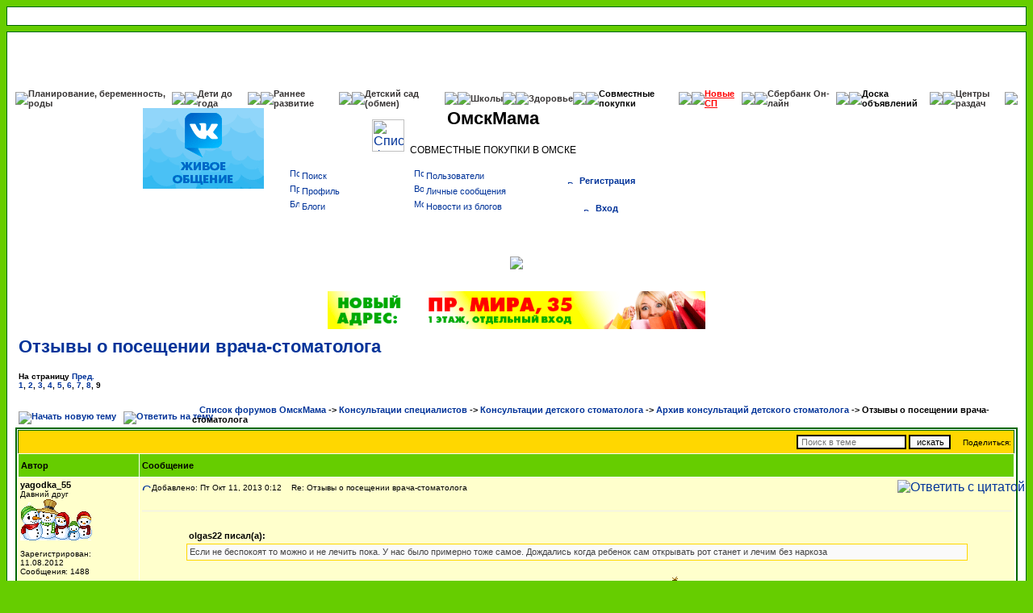

--- FILE ---
content_type: text/html; charset=windows-1251
request_url: https://forum.omskmama.ru/viewtopic.php?p=4875658
body_size: 21339
content:
<!DOCTYPE HTML PUBLIC "-//W3C//DTD HTML 4.01 Transitional//EN">
<html xmlns="https://www.w3.org/1999/xhtml" dir="ltr" lang="ru" xml:lang="ru">
<head>
    <meta http-equiv="Content-Type" content="text/html; charset=windows-1251">
    <meta http-equiv="Content-Style-Type" content="text/css">

    <link rel="preconnect" href="https://mc.yandex.ru" />
    <link rel="preconnect" href="https://top-fwz1.mail.ru" />
    <link rel="preconnect" href="https://counter.yadro.ru" />
    <link rel="preconnect" href="https://www.yandex.ru" />
    <link rel="preconnect" href="https://counter.rambler.ru" />
    <link rel="preconnect" href="https://st.top100.ru" />
    <link rel="preconnect" href="https://ssl.google-analytics.com" />
    <link rel="preconnect" href="https://kraken.rambler.ru" />
    <link rel="preconnect" href="https://code.jivosite.com" />
    <link rel="preconnect" href="https://node-ya-3.jivosite.com" />

    
    <link rel="preload" href="templates/subSilver/lightbox.css" as="style" />
    <link href="templates/subSilver/lightbox.css" rel="stylesheet"/>
    
    
    
    <title>Отзывы о посещении врача-стоматолога - 9 &mdash; ОмскМама</title>
    <meta name="description" content="были сегодня в доктор добряков на консультации анестезиолога у ребенка 8 пульпитов и 2 кариеса надо лечить под общим наркозом Севоран насчитали 37 тысяч!!!!! это кошмар какой-то! а гарантия-то есть у них??? нас направили туда из скульптора говорят, ч...">

    <!-- <script src="./scripts/jquery.easing.1.3.js"></script> -->
    <link rel="preload" href="templates/subSilver/subSilver.css" as="style" />
    <link rel="stylesheet" href="templates/subSilver/subSilver.css" type="text/css">

    <link rel="preload" href="/templates/iako.js" as="script" />
    <link rel="preload" href="/iako/include/region.php/?id=34" as="script" />
    <link rel="preload" href="/iako/include/region.php/?id=36" as="script" />
    <link rel="preload" href="/iako/include/region.php/?id=45" as="script" />
    <link rel="preload" href="/iako/include/region.php/?id=6" as="script" />
    <link rel="preload" href="/iako/include/region.php/?id=7" as="script" />
    <link rel="preload" href="/iako/include/region.php/?id=10" as="script" />
    <link rel="preload" href="/iako/include/region.php/?id=11" as="script" />
    <link rel="preload" href="/iako/include/region.php/?id=43" as="script" />
    <link rel="preload" href="/iako/include/region.php/?id=28" as="script" />
    <link rel="preload" href="/iako/include/region.php/?id=15" as="script" />
    <link rel="preload" href="/iako/include/region.php/?id=16" as="script" />
    <link rel="preload" href="/iako/include/region.php/?id=12" as="script" />
    <link rel="preload" href="/iako/include/region.php/?id=18" as="script" />
    <link rel="preload" href="/iako/include/region.php/?id=33" as="script" />
    <link rel="preload" href="/iako/include/region.php/?id=27" as="script" />
    <link rel="preload" href="/iako/include/region.php/?id=19" as="script" />
    <link rel="preload" href="/iako/include/region.php/?id=20" as="script" />
    <link rel="preload" href="/iako/include/region.php/?id=21" as="script" />
    <link rel="preload" href="/iako/include/region.php/?id=22" as="script" />
    <link rel="preload" href="/iako/include/region.php/?id=23" as="script" />
    <link rel="preload" href="/iako/include/region.php/?id=24" as="script" />
    <link rel="preload" href="/iako/include/region.php/?id=25" as="script" />
    <link rel="preload" href="/iako/include/region.php/?id=37" as="script" />
    <link rel="preload" href="/iako/include/region.php/?id=38" as="script" />
    <!-- <img class="ad-detect" id="ad-detect" src="/images/ad.gif" /> -->
    <style>
<!--
/*
  The original subSilver Theme for phpBB version 2+
  Created by subBlue design
  http://www.subBlue.com

  NOTE: These CSS definitions are stored within the main page body so that you can use the phpBB2
  theme administration centre. When you have finalised your style you could cut the final CSS code
  and place it in an external file, deleting this section to save bandwidth.
*/

/* General page style. The scroll bar colours only visible in IE5.5+ */
body {
	background-color: #66cd00;
	scrollbar-face-color: #eeFFbb;
	scrollbar-highlight-color: #ffffff;
	scrollbar-shadow-color: #eeFFbb;
	scrollbar-3dlight-color: #ffd700;
	scrollbar-arrow-color:  #003399;
	scrollbar-track-color: #ffffcc;
	scrollbar-darkshadow-color: #006600;
}


/* General font families for common tags */
font,th,td,p { font-family: Verdana, Arial, Helvetica, sans-serif }
a:link,a:active,a:visited { color : #003399; }
a:hover		{ text-decoration: underline; color : #66CCFF; }
hr	{ height: 0px; border: solid #ffd700 0px; border-top-width: 1px;}

/* This is the border line & background colour round the entire page */
.bodyline	{ background-color: #ffffff; border: 1px #006600 solid; }

.headerMessageBanner {
    background: white;
    color: #333333;
    border: 1px solid black;
    margin-bottom: 15px;
    margin-top: 15px;
    padding: 15px;
    text-align: center;
    font-size: 16px;
    font-family: Verdana, Arial, Helvetica, sans-serif;
    line-height: 1.42857143;
}

.headerMessageBanner a,
.headerMessageBanner a:link,
.headerMessageBanner a:active,
.headerMessageBanner a:visited {
    color: #003399 !important;
    text-decoration: none;
}

.headerMessageBanner_red {
    color: red;
}

/* This is the outline round the main forum tables */
.forumline	{ background-color: #ffffff; border: 2px #006600 solid; }

/* Main table cell colours and backgrounds */
td.row1	{ background-color: #ffffcc; }
td.row2	{ background-color: #eeFFbb; }
td.row3	{ background-color: #ffd700; }

/*
  This is for the table cell above the Topics, Post & Last posts on the index.php page
  By default this is the fading out gradiated silver background.
  However, you could replace this with a bitmap specific for each forum
*/
td.rowpic {
		background-color: #ffffff;
		background-image: url(templates/subSilver/images/cellpic2.jpg);
		background-repeat: repeat-y;
}

/* Header cells - the blue and silver gradient backgrounds */
th	{
	color: #000000; font-size: 11px; font-weight : bold;
/*	background-color: #003399; height: 25px;*/
	background-color: #66cd00; height: 25px;
	background-image: url(templates/subSilver/images/);
}

td.cat,td.catHead,td.catSides,td.catLeft,td.catRight,td.catBottom {
			background-image: url(templates/subSilver/images/);
			background-color:#ffd700; border: #006600; border-style: solid; height: 28px;
}

/*
  Setting additional nice inner borders for the main table cells.
  The names indicate which sides the border will be on.
  Don't worry if you don't understand this, just ignore it :-)
*/
td.cat,td.catHead,td.catBottom {
	height: 29px;
	border-width: 0px 0px 0px 0px;
}
th.thHead,th.thSides,th.thTop,th.thLeft,th.thRight,th.thBottom,th.thCornerL,th.thCornerR {
	font-weight: bold; border: #ffffff; border-style: solid; height: 28px;
}
td.row3Right,td.spaceRow {
	background-color: #ffd700; border: #006600; border-style: solid;
}

th.thHead,td.catHead { font-size: 12px; border-width: 1px 1px 0px 1px; }
th.thSides,td.catSides,td.spaceRow	 { border-width: 0px 1px 0px 1px; }
th.thRight,td.catRight,td.row3Right	 { border-width: 0px 1px 0px 0px; }
th.thLeft,td.catLeft	  { border-width: 0px 0px 0px 1px; }
th.thBottom,td.catBottom  { border-width: 0px 1px 1px 1px; }
th.thTop	 { border-width: 1px 0px 0px 0px; }
th.thCornerL { border-width: 1px 0px 0px 1px; }
th.thCornerR { border-width: 1px 1px 0px 0px; }

/* The largest text used in the index page title and toptic title etc. */
.maintitle	{
	font-weight: bold; font-size: 22px; font-family: "Trebuchet MS",Verdana, Arial, Helvetica, sans-serif;
	text-decoration: none; line-height : 120%; color : #000000;
}

/* General text */
.gen { font-size : 12px; }
.genmed { font-size : 11px; }
.gensmall { font-size : 10px; }
.gen,.genmed,.gensmall { color : #000000; }
a.gen,a.genmed,a.gensmall { color: #003399; text-decoration: none; }
a.gen:hover,a.genmed:hover,a.gensmall:hover	{ color: #66CCFF; text-decoration: underline; }

/* The register, login, search etc links at the top of the page */
.mainmenu		{ font-size : 11px; color : #000000 }
a.mainmenu		{ text-decoration: none; color : #003399;  }
a.mainmenu:hover{ text-decoration: underline; color : #66CCFF; }

/* Forum category titles */
.cattitle		{ font-weight: bold; font-size: 12px ; letter-spacing: 1px; color : #003399}
a.cattitle		{ text-decoration: none; color : #003399; }
a.cattitle:hover{ text-decoration: underline; }

/* Forum title: Text and link to the forums used in: index.php */
.forumlink		{ font-weight: bold; font-size: 12px; color : #003399; }
a.forumlink 	{ text-decoration: none; color : #003399; }
a.forumlink:hover{ text-decoration: underline; color : #66CCFF; }

/* Used for the navigation text, (Page 1,2,3 etc) and the navigation bar when in a forum */
.nav			{ font-weight: bold; font-size: 11px; color : #000000;}
a.nav			{ text-decoration: none; color : #003399; }
a.nav:hover		{ text-decoration: underline; }

/* titles for the topics: could specify viewed link colour too */
.topictitle,h1,h2	{ font-weight: bold; font-size: 11px; color : #000000; }
a.topictitle:link   { text-decoration: none; color : #003399; }
a.topictitle:visited { text-decoration: none; color : #003399; }
a.topictitle:hover	{ text-decoration: underline; color : #66CCFF; }

/* Name of poster in viewmsg.php and viewtopic.php and other places */
.name			{ font-size : 11px; color : #000000;}

/* Location, number of posts, post date etc */
.postdetails		{ font-size : 10px; color : #000000; }

/* The content of the posts (body of text) */
.postbody { font-size : 12px; line-height: 18px}
a.postlink:link	{ text-decoration: none; color : #003399 }
a.postlink:visited { text-decoration: none; color : #003399; }
a.postlink:hover { text-decoration: underline; color : #66CCFF}

/* Quote & Code blocks */
.code {
	font-family: Courier, 'Courier New', sans-serif; font-size: 11px; color: #006600;
	background-color: #FAFAFA; border: #ffd700; border-style: solid;
	border-left-width: 1px; border-top-width: 1px; border-right-width: 1px; border-bottom-width: 1px
}

.quote {
	font-family: Verdana, Arial, Helvetica, sans-serif; font-size: 11px; color: #444444; line-height: 125%;
	background-color: #FAFAFA; border: #ffd700; border-style: solid;
	border-left-width: 1px; border-top-width: 1px; border-right-width: 1px; border-bottom-width: 1px
}

/* Copyright and bottom info */
.copyright		{ font-size: 10px; font-family: Verdana, Arial, Helvetica, sans-serif; color: #444444; letter-spacing: -1px;}
a.copyright		{ color: #444444; text-decoration: none;}
a.copyright:hover { color: #000000; text-decoration: underline;}

/* Form elements */
input,textarea, select {
	color : #000000;
	font: normal 11px Verdana, Arial, Helvetica, sans-serif;
	border-color : #000000;
}

/* The text input fields background colour */
input.post, textarea.post, select {
	background-color : #ffffff;
}

input { text-indent : 2px; }

/* The buttons used for bbCode styling in message post */
input.button {
	background-color : #ffffcc;
	color : #000000;
	font-size: 11px; font-family: Verdana, Arial, Helvetica, sans-serif;
}

/* The main submit button option */
input.mainoption {
	background-color : #FAFAFA;
	font-weight : bold;
}

/* None-bold submit button */
input.liteoption {
	background-color : #FAFAFA;
	font-weight : normal;
}

/* This is the line in the posting page which shows the rollover
  help line. This is actually a text box, but if set to be the same
  colour as the background no one will know ;)
*/
.helpline { background-color: #eeFFbb; border-style: none; }

/* Set Image style */
img, .forumline img {
	border: 0;
}

/* Import the fancy styles for IE only (NS4.x doesn't use the @import function) */
@import url("templates/subSilver/formIE.css");
-->
    </style>


    <script src="/templates/iako.js"></script>
    <script src="/templates/u.js?v=2"></script>

</head>
<body>
<!-- <img id="myLoadP" src="/images/ad.gif" width="1px;" height="1px;"/> -->
<table class="bodyline" width="100%" cellspacing="0" cellpadding="2" border="0" align="center"
       style="margin-bottom: 7px;">
    <tr>
        <td width="100%" align="center">
            <script language="JavaScript" src="/iako/include/region.php/?id=34"></script>
            &nbsp;&nbsp;&nbsp;&nbsp;&nbsp;&nbsp;&nbsp;&nbsp;&nbsp;&nbsp;
            <script language="JavaScript" src="/iako/include/region.php/?id=36"></script>
			<script language="JavaScript" src="/iako/include/region.php/?id=45"></script>
        </td>
    </tr>
</table>

<!--div class="headerMessageBanner">
    <span class="headerMessageBanner_red">5 июня с 12-00 ОмскмамаЛетоФест</span> - детский праздник в парке на <a target="_blank" rel="nofollow noopener noreferrer" href="https://yandex.ru/maps/org/park_na_korolyova/55604520199/?ll=73.321033%2C55.033621&utm_source=main_stripe_big&z=17.52">Королева</a>. <br />
    Квесты, игры, пожарная машина, шоу собачек и много другого. <br />
    Билеты во всех центрах выдачи, подробнее <a href="viewtopic.php?t=454262">здесь</a>
</div-->

<a name="top"></a>


<table width="100%" cellspacing="0" cellpadding="10" border="0" align="center" >
    <tr>
        <td class="bodyline" align="left">
            <!-- начало строки с нг-оформлением в самом верху new year -->
            <Table border="0" cellspacing="0" cellpadding="0" align=center width=100% >
                <tr><td background="templates/subSilver/images/top.gif" height=60px></td><tr>
            </table>
            <!-- конец строки с нг-оформлением new year -->
            <!-- начало строки главного меню -->
            <style type="text/css">
                <!--
                /* Used for the navigation text, (Page 1,2,3 etc) and the navigation bar when in a forum */
                .navB {
                    font-weight: bold;
                    font-size: 11px;
                    color: #000000;
                }

                a.navB {
                    text-decoration: none;
                    color: #363333;
                }

                a.navB:hover {
                    text-decoration: bold;
                    color: #006600;
                }

                -->
            </style>
            <Table border="0" cellspacing="0" cellpadding="0" align=center>
                <tr>
                    <td background="templates/subSilver/images/gl_b.png"><img src="templates/subSilver/images/t_b.png"
                                                                              border="0"></td>
                    <td background="templates/subSilver/images/gc_b.png"><a class="navB"
                                                                            href="https://forum.omskmama.ru/index.php?c=3"
                                                                            valign="center">
                            Планирование, беременность, роды
                        </a></td>
                    <td background="templates/subSilver/images/gr_b.png"><img src="templates/subSilver/images/t_b.png"
                                                                              border="0"></td>


                    <td background="templates/subSilver/images/gl_b.png"><img src="templates/subSilver/images/t_b.png"
                                                                              border="0"></td>
                    <td background="templates/subSilver/images/gc_b.png"><a class="navB"
                                                                            href="https://forum.omskmama.ru/index.php?c=2"
                                                                            valign="center">
                            Дети до года
                        </a></td>
                    <td background="templates/subSilver/images/gr_b.png"><img src="templates/subSilver/images/t_b.png"
                                                                              border="0"></td>

                    <td background="templates/subSilver/images/gl_b.png"><img src="templates/subSilver/images/t_b.png"
                                                                              border="0"></td>
                    <td background="templates/subSilver/images/gc_b.png"><a class="navB"
                                                                            href="https://forum.omskmama.ru/index.php?c=4"
                                                                            valign="center">
                            Раннее
                            развитие
                        </a></td>
                    <td background="templates/subSilver/images/gr_b.png"><img src="templates/subSilver/images/t_b.png"
                                                                              border="0"></td>


                    <td background="templates/subSilver/images/gl_b.png"><img src="templates/subSilver/images/t_b.png"
                                                                              border="0"></td>
                    <td background="templates/subSilver/images/gc_b.png"><a class="navB"
                                                                            href="https://forum.omskmama.ru/viewtopic.php?t=65361"
                                                                            valign="center">
                            Детский сад
                        </a>
                        <a class="navB"
                           href="https://forum.omskmama.ru/detsky-sad.php"
                           valign="center">
                            (обмен)
                        </a>
                    </td>
                    <td background="templates/subSilver/images/gr_b.png"><img src="templates/subSilver/images/t_b.png"
                                                                              border="0"></td>

                    <td background="templates/subSilver/images/gl_b.png"><img src="templates/subSilver/images/t_b.png"
                                                                              border="0"></td>
                    <td background="templates/subSilver/images/gc_b.png"><a class="navB"
                                                                            href="https://forum.omskmama.ru/viewforum.php?f=17"
                                                                            valign="center">
                            Школы
                        </a></td>
                    <td background="templates/subSilver/images/gr_b.png"><img src="templates/subSilver/images/t_b.png"
                                                                              border="0"></td>

                    <td background="templates/subSilver/images/gl_b.png"><img src="templates/subSilver/images/t_b.png"
                                                                              border="0"></td>
                    <td background="templates/subSilver/images/gc_b.png"><a class="navB"
                                                                            href="https://forum.omskmama.ru/index.php?c=6"
                                                                            valign="center">
                            Здоровье
                        </a></td>
                    <td background="templates/subSilver/images/gr_b.png"><img src="templates/subSilver/images/t_b.png"
                                                                              border="0"></td>


                    <td background="templates/subSilver/images/bl_b.png"><img src="templates/subSilver/images/t_b.png"
                                                                              border="0"></td>
                    <td background="templates/subSilver/images/bc_b.png"><a class="navB" style="color:black;"
                                                                            href="https://forum.omskmama.ru/viewforum.php?f=45"
                                                                            valign="center">
                            Совместные покупки
                        </a></td>
                    <td background="templates/subSilver/images/br_b.png"><img src="templates/subSilver/images/t_b.png"
                                                                              border="0"></td>
                    <td background="templates/subSilver/images/gl_b.png"><img src="templates/subSilver/images/t_b.png"
                                                                              border="0"></td>
                    <td background="templates/subSilver/images/gc_b.png"><a class="navB" style="color: red; text-decoration:underline;"
                                                                            href="https://forum.omskmama.ru/viewtopic.php?t=193920"
                                                                            valign="center" target="_blank">
                            Новые СП
                        </a></td>
                    <td background="templates/subSilver/images/gr_b.png"><img src="templates/subSilver/images/t_b.png"
                                                                              border="0"></td>


                    <td background="templates/subSilver/images/gl_b.png"><img src="templates/subSilver/images/t_b.png"
                                                                              border="0"></td>
                    <td background="templates/subSilver/images/gc_b.png"><a rel="nofollow" class="navB"
                                                                            href="https://online.sberbank.ru/"
                                                                            valign="center" target="_blank">
                            Сбербанк Он-лайн
                        </a></td>
                    <td background="templates/subSilver/images/gr_b.png"><img src="templates/subSilver/images/t_b.png"
                                                                              border="0"></td>


                    <td background="templates/subSilver/images/bl_b.png"><img src="templates/subSilver/images/t_b.png"
                                                                              border="0"></td>

                    <td background="templates/subSilver/images/bc_b.png"><a class="navB" style="color:black;"
                                                                            href="https://forum.omskmama.ru/viewforum.php?f=47"
                                                                            valign="center">
                            Доска объявлений
                        </a></td>
                    <td background="templates/subSilver/images/br_b.png"><img src="templates/subSilver/images/t_b.png"
                                                                              border="0"></td>





                    <td background="templates/subSilver/images/gl_b.png"><img src="templates/subSilver/images/t_b.png"
                                                                              border="0"></td>
                    <td background="templates/subSilver/images/gc_b.png"><a class="navB"
                                                                            href="https://forum.omskmama.ru/viewtopic.php?t=262983"
                                                                            valign="center" target="_blank">
                            Центры раздач
                        </a></td>
                    <td background="templates/subSilver/images/gr_b.png"><img src="templates/subSilver/images/t_b.png"
                                                                              border="0"></td>



                </tr>
            </table>
                <!-- конец строки главного меню -->
                <table align="center" width="100%" cellspacing="0" cellpadding="0" border="0" >
                    <tr>
                        <!-- noindex   -->
                        <!-- start 1 left_banner_block -->
                        <td align="left" valign="top" width="320">
                            <table cellspacing="0" cellpadding="0" border="0">
                                <tr>
                                    <td align="center" width="150" heght="100" style="padding:5px;">
                                        <script language="JavaScript"
                                                src="/iako/include/region.php/?id=6"></script>
                                    </td>

                                    <td align="center" width="150">
                                        <script language="JavaScript"
                                                src="/iako/include/region.php/?id=7"></script>
                                    </td>

                                </tr>
                                <!-- end 1 left_banner_block -->

                                <!-- start 2 left_banner_block -->

                                <tr>

                                    <td align="center" width="150" style="padding-bottom:5px;">
                                        <script language="JavaScript"
                                                src="/iako/include/region.php/?id=10"></script>
                                    </td>

                                    <td align="center" width="150" style="padding-bottom:5px;">
                                        <script language="JavaScript"
                                                src="/iako/include/region.php/?id=11"></script>
                                    </td>
                                </tr>

                                <tr>

                                    <td align="center" width="300" style="padding-bottom:5px;" colspan="2">
                                        <script language="JavaScript"
                                                src="/iako/include/region.php/?id=43"></script>
                                    </td>

                                </tr>

                                <tr>
                                    <td align="center" width="310" colspan="2">
                                        <script language="JavaScript"
                                                src="/iako/include/region.php/?id=28"></script>
                                    </td>
                                </tr>
                            </table>
                        </td>
                        <!-- end 2 left_banner_block -->


                        <td width="468" align="left" valign="top">
                            <table width="468" cellspacing="0" cellpadding="0" border="0">
                                <tr>
                                    <td rowspan=2 align="center" width="80"></td>
                                    <td rowspan=2 align="right" valign="middle"><a href="index.php"><img
                                                    src="templates/subSilver/images/logo.gif" width="40" height="40"
                                                    border="0" alt="Список форумов ОмскМама" vspace="1"/></a></td>
                                    <td align="center" width="220"><span class="maintitle">ОмскМама</span></td>
                                    <td align="center" width="100">

                                    </td>
                                </tr>
                                <tr>
                                    <td align="center"><h2 class="gen">СОВМЕСТНЫЕ ПОКУПКИ В ОМСКЕ</h2></td>
                                </tr>
                                <tr>
                                    <td colspan=4 align="left" valign="top" nowrap="nowrap" style="padding-top:3px;">


                                        <div style="float: left;">
                                            <table width="312px" class="mainmenu" valign="top">
                                                <tr>
                                                    <td width="156px">
                                                        <a rel="nofollow" href="https://forum.omskmama.ru/search.php"
                                                           class="mainmenu"><img
                                                                    src="templates/subSilver/images/icon_mini_search.gif"
                                                                    width="12" height="13" border="0" alt="Поиск"
                                                                    hspace="3"/>Поиск</a>
                                                    </td>
                                                    <td width="156px">
                                                        <a rel="nofollow" href="memberlist.php" class="mainmenu"><img
                                                                    src="templates/subSilver/images/icon_mini_members.gif"
                                                                    width="12" height="13" border="0"
                                                                    alt="Пользователи" hspace="3"/>Пользователи</a>
                                                    </td>
                                                </tr>
                                                <tr>
                                                    <td width="156px">
                                                        <a rel="nofollow" href="profile.php?mode=editprofile" class="mainmenu">
                                                            <img src="templates/subSilver/images/icon_mini_profile.gif"
                                                                 width="12" height="13" border="0" alt="Профиль"
                                                                 hspace="3"/>Профиль</a>
                                                    </td>
                                                    <td width="156px"
                                                        style="background:white; text-align:left; font-weight:normal;">
                                                        <a href="privmsg.php?folder=inbox" class="mainmenu">
                                                            <img src="templates/subSilver/images/icon_mini_message.gif"
                                                                 width="12" height="13" border="0"
                                                                 alt="Войти и проверить личные сообщения" hspace="3"/>Личные
                                                            сообщения</a>
                                                    </td>
                                                </tr>
                                                <tr>
                                                    <td width="156px">
                                                        <a href="weblogs.php" class="mainmenu"><img
                                                                    src="templates/subSilver/images/icon_mini_message.gif"
                                                                    width="12" height="13" border="0" alt="Блоги"
                                                                    hspace="3"/>Блоги</a>
                                                    </td>
                                                    <td width="156px">
                                                        <a href="weblogs_news.php" class="mainmenu"><img
                                                                    src="templates/subSilver/images/icon_mini_members.gif"
                                                                    width="12" height="13" border="0" alt="Мой Блог"
                                                                    hspace="3"/>Новости из блогов</a>
                                                    </td>
                                                </tr>
                                            </table>
                                        </div>

                                        <table width="156px" style="line-height:30px;">
                                            <tr>
                                                <td width="156px" align="center" style="vertical-align:middle;">
                                                    <a rel="nofollow" href="profile.php?mode=register" class="mainmenu"><img
                                                                src="templates/subSilver/images/icon_mini_register.gif"
                                                                width="12" height="13" border="0" alt="Регистрация"
                                                                hspace="3"/><b>Регистрация</b></a></td>
                                                </td>
                                            </tr>
                                            <tr>
                                                <td width="156px" align="center" style="valign:middle;">
                                                    <a rel="nofollow" href="login.php" class="mainmenu">
                                                        <img src="templates/subSilver/images/icon_mini_login.gif"
                                                             width="12" height="13" border="0" alt="Вход"
                                                             hspace="3"/><b>Вход</b></a>
                                            </tr>
                                        </table>


                                    </td>
                                </tr>
                                <tr>
                                    <td colspan=4 align="center" style="padding-top:5px;">
                                        <script language="JavaScript"
                                                src="/iako/include/region.php/?id=15"></script>
                                        <div class="bannergroup">
                                            <div class="banneritem">
                                                <div class="clr"></div>
                                            </div>
                                    </td>
                                </tr>

                                <tr>
                                    <td colspan=4 align="center">
                                        <p style="margin: 5px; float: center">
                                            <script language="JavaScript" src="/iako/include/region.php/?id=16"></script>

                                        </p>

                                        <p style="margin: 5px; float: center">
                                            <script language="Javascript" type="text/javascript">
                                                iako('ads468x60_3', '30', '29');
                                            </script>
                                        <div id="ads468x60_3">

                                        </div>
                                        </p>

                                    </td>
                                </tr>
                                <tr>
                                    <td colspan=4 align="center" style="padding-top:5px;">
                                        <script language="JavaScript"
                                                src="/iako/include/region.php/?id=15"></script>
                                        <div class="bannergroup">
                                            <div class="banneritem">


                                            <div class="clr"></div>
                                        </div>
                                    </td>
                                </tr>
</table>
</td>

<!-- start 1 right_banner_block -->
<td align="left" valign="top" width="160">
    <p style="margin: 5px; float: center">
        <script language="JavaScript" src="/iako/include/region.php/?id=12"></script>
    </p>
    <p style="margin: 5px; float: center">
        <script language="Javascript" type="text/javascript">
            iako('ads150x100_8', '13', '31');
        </script>
    <div id="ads150x100_8"></div>
    </p>
    <p style="margin: 5px; float: center">

        <script language="Javascript" type="text/javascript">
            iako('ads150x100_9', '14', '32');
        </script>
    <div id="ads150x100_9"></div>
    </p>
</td>
<!-- end 1 right_banner_block -->

<!-- start 2 right_banner_block -->
<td align="left" valign="top" width="240">
    <p style="margin: 5px" align="left">
        <script language="JavaScript" src="/iako/include/region.php/?id=18"></script>
    </p>
</td>
<!-- end 2 right_banner_block -->

</tr>
</table>

<!-- начало строки с нг-оформлением внизу шапки new year -->
<Table border="0" cellspacing="0" cellpadding="0" align=center width=100% >
    <tr><td width=100% align=center height=60px><img src="templates/subSilver/images/vetki.png" ></td><tr>
</table>
<!-- конец строки с нг-оформлением new year -->

<table align="center" cellspacing="0" cellpadding="0" border="0">
    <tr>
        <td align="center" colspan=4>
            <p style="margin: 5px;">
                <script language="JavaScript" src="/iako/include/region.php/?id=33"></script>
            </p>
        </td>
    </tr>
</table>
<table align="center" cellspacing="0" cellpadding="0" border="0">
    <tr>
        <td align="center" colspan=4>

        </td>
    </tr>

    <!-- /noindex  -->
</table>


<style type="text/css">
    #ak_hidden_wind {
        position: absolute;
        top: 500px;
        left: 100px;
        z-index: 150;
        /*height: 250px;
        width: 350px;*/
        background-color: #d2dbe5;
        border: 2px solid #6d7985;
        -moz-border-radius: 10px;/*Firefox*/
        -webkit-border-radius: 10px;/*Safari, Chrome*/
        border-radius: 10px;
        display: none;
        padding: 10px;
    }
    a:visited{
        color: rgba(18, 161, 174, 0.86);
    }
    .new_pristroy{
        background: url(./templates/subSilver/images/folder_sticky_new.gif) no-repeat ;
        padding-left: 25px;
        text-align: left;
        height: 18px;
    }
    .old_date .new_pristroy{
        visibility: hidden;
    }
    .new_date{
        background-color: rgba(196, 78, 242, 0.2);
    }
    .id_pristroy{
        text-align: left;
    }
    .last7_day{
        background-color: rgba(252, 252, 252, 0.52);
        display:table;
        border: 2px solid rgba(6, 49, 137, 0.51);
     }
    .even{
        background-color: #FFFFCC;
    }
    .odd{
        background-color: #EEFFBB;
    }
    .topic_description{
        font-size: small;
    }
</style>
<script type="text/javascript">
    var rebay_num_begin = ;
    var this_topic_id   = 6174;
    var num_step        = 10;
</script>
<div id="ak_hidden_wind" data-user-id="-1">
    <div id="table_size_color" style="margin: 10px 0px;"></div>
    <input id="ak_save_rebay" type="button" value="Сохранить">
</div>
<a name="topic"></a>
<table width="100%" cellspacing="2" cellpadding="2" border="0">
  <tr>
	<td align="left" valign="bottom" colspan="2"><a class="maintitle" href="viewtopic.php?t=6174&amp;start=120&amp;postdays=0&amp;postorder=asc&amp;highlight=">Отзывы о посещении врача-стоматолога</a><br />
      <span class="topic_description" ></span><br />
	  <span class="gensmall"><b>На страницу  <a href="viewtopic.php?t=6174&amp;postdays=0&amp;postorder=asc&amp;start=105">Пред.</a>&nbsp;&nbsp;<br /><a href="viewtopic.php?t=6174&amp;postdays=0&amp;postorder=asc&amp;start=0">1</a>, <a href="viewtopic.php?t=6174&amp;postdays=0&amp;postorder=asc&amp;start=15">2</a>, <a href="viewtopic.php?t=6174&amp;postdays=0&amp;postorder=asc&amp;start=30">3</a>, <a href="viewtopic.php?t=6174&amp;postdays=0&amp;postorder=asc&amp;start=45">4</a>, <a href="viewtopic.php?t=6174&amp;postdays=0&amp;postorder=asc&amp;start=60">5</a>, <a href="viewtopic.php?t=6174&amp;postdays=0&amp;postorder=asc&amp;start=75">6</a>, <a href="viewtopic.php?t=6174&amp;postdays=0&amp;postorder=asc&amp;start=90">7</a>, <a href="viewtopic.php?t=6174&amp;postdays=0&amp;postorder=asc&amp;start=105">8</a>, <b>9</b></b><br />
	  &nbsp; </span></td>
      <td align="right" valign="top"><!-- 1 --></td>
  </tr>
</table>

<table width="100%" cellspacing="2" cellpadding="2" border="0">
  <tr>
	<td align="left" valign="bottom" nowrap="nowrap"><span class="nav"><a href="posting.php?mode=newtopic&amp;f=66"><img src="templates/subSilver/images/lang_russian/post.gif" border="0" alt="Начать новую тему" align="middle" /></a>&nbsp;&nbsp;&nbsp;<a href="posting.php?mode=reply&amp;t=6174"><img src="templates/subSilver/images/lang_russian/reply.gif" border="0" alt="Ответить на тему" align="middle" /></a></span></td>
	<td align="left" valign="middle" width="100%"><span class="nav">&nbsp;&nbsp;&nbsp;<a href="index.php" class="nav">Список форумов ОмскМама</a>

-&gt; <a class="nav" href="index.php?c=17" title="">Консультации специалистов</a>
-&gt; <a class="nav" href="viewforum.php?f=73" title="На ваши вопросы отвечают врачи детской стоматологической клиники &quot;Доктор Добряков&quot; 
">Консультации детского стоматолога</a>
-&gt; <a class="nav" href="viewforum.php?f=66" title="Архов консультаций детского стоматолога и стоматолога-ортодонта">Архив консультаций детского стоматолога</a>
-&gt; <h1 class="nav" style="display:inline;">Отзывы о посещении врача-стоматолога</h1>


</span></td>

  </tr>
</table>

<table class="forumline" width="100%" cellspacing="1" cellpadding="3" border="0">
	<tr align="right">
		<td class="catHead" colspan="2" height="28"><form method="get" action="/poisk.php" target="_blank" style="display:inline;" class="gensmall"><input type="hidden" name="tid" value="6174"><input type="hidden" name="search_terms" value="any"><input type="text" name="q" value="" placeholder="Поиск в теме">&nbsp;<input type="submit" class="liteoption" value="искать"> &nbsp;&nbsp;&nbsp;
            Поделиться: <div class="share42init" style="display:inline;"></div>
            <script type="text/javascript" src="http://forum.omskmama.ru/share42/share42.js"></script></form></td>
	</tr>
	
	<tr>
		<th class="thLeft" width="150" height="26" nowrap="nowrap">Автор</th>
		<th class="thRight" nowrap="nowrap">Сообщение</th>
	</tr>
	<tr>
		<td width="150" align="left" valign="top" class="row1"><span class="name"><a name="4813538"></a><b>yagodka_55</b></span><br /><span class="postdetails">Давний друг<br /><img src="https://i5.imageban.ru/out/2025/11/27/03e59f7e2f0ae4d3974c50ddc67e917c.gif" alt="Давний друг" title="Давний друг" border="0" /><br /><img src="http://i5.pixs.ru/storage/1/9/3/kardsqipru_3366079_7842193.gif" alt="" border="0" /><br /><br />Зарегистрирован: 11.08.2012<br />Сообщения: 1488<br /></span><br /></td>
		<td class="row1" width="100%" height="28" valign="top"><table width="100%" border="0" cellspacing="0" cellpadding="0">
			<tr>
				<td width="100%"><a href="viewtopic.php?p=4813538#4813538"><img src="templates/subSilver/images/icon_minipost.gif" width="12" height="9" alt="Сообщение" title="Сообщение" border="0" /></a><span class="postdetails">Добавлено: Пт Окт 11, 2013 0:12<span class="gen">&nbsp;</span>&nbsp; &nbsp;Re: Отзывы о посещении врача-стоматолога</span></td>
				<td valign="top" nowrap="nowrap"><a rel="nofollow" href="posting.php?mode=quote&amp;p=4813538"><img src="templates/subSilver/images/lang_russian/icon_quote.gif" alt="Ответить с цитатой" title="Ответить с цитатой" border="0" /></a>    </td>
			</tr>
			<tr>
				<td colspan="2"><hr /></td>
			</tr>
			<tr>
				<td colspan="2"><span class="postbody"> </span>    <table width="90%" cellspacing="1" cellpadding="3" border="0" align="center">        <tr>            <td><span class="genmed"><b>olgas22 писал(а):</b></span></td>        </tr>        <tr>            <td class="quote">Если не беспокоят то можно и не лечить пока. У нас было примерно тоже самое. Дождались когда ребенок сам открывать рот станет и лечим без наркоза</td>                    </tr>                </table><span class="postbody">
<br />
 Уже вылечили в Элита бэби (отзыв здесь не буду дублировать, в соседней темке оставила). Я довольна, как слон <img src="images/smiles/smile3.gif" alt="smile" border="0" />  Ждать уже не стали, т.к. и так затянули, что дальше уже, могли быть плохие последствия. А тут ещё и в садик идти, поэтому пошли сдаваться! Из-за большого объема работы, пришлось лечить в 2 захода. Лечили оба раза с внутримышечной седацией </span>    <table width="90%" cellspacing="1" cellpadding="3" border="0" align="center">        <tr>            <td><span class="genmed"><b>elitababy писал(а):</b></span></td>        </tr>        <tr>            <td class="quote">с применением швейцарского препарата Дормикум (в соке или в инъекции)</td>                    </tr>                </table><span class="postbody">
<br />
, сама бы она без седативных препаратов нескоро бы рот открыла, т.к. был негативный опыт.</span><span class="postbody"></span><span class="gensmall"></span></td>
			</tr>
		</table></td>
	</tr>
	<tr>
		<td class="row1" width="150" align="left" valign="middle"><span class="nav"><a href="#top" class="nav">Вернуться к началу</a></span></td>
		<td class="row1" width="100%" height="28" valign="bottom" nowrap="nowrap"><table cellspacing="0" cellpadding="0" border="0" height="18" width="18">
			<tr>
				<td valign="middle" nowrap="nowrap"><br /><span title="" style="color: #DF0000"><strong></strong></span>
                                <img src="templates/subSilver/images/lang_russian/icon_offline.png" alt="" title="" />&nbsp;
                                <a  rel="nofollow" href="profile.php?mode=viewprofile&amp;u=59778"><img src="templates/subSilver/images/lang_russian/icon_profile.gif" alt="Посмотреть профиль" title="Посмотреть профиль" border="0" /></a> <a rel="nofollow" href="privmsg.php?mode=post&amp;u=59778&tt=Отзывы о посещении врача-стоматолога&url=4813538"><img src="templates/subSilver/images/lang_russian/icon_pm.gif" alt="Отправить личное сообщение" title="Отправить личное сообщение" border="0" /></a>      <script language="JavaScript" type="text/javascript"><!--

	if ( navigator.userAgent.toLowerCase().indexOf('mozilla') != -1 && navigator.userAgent.indexOf('5.') == -1 && navigator.userAgent.indexOf('6.') == -1 )
		document.write(' ');
	else
		document.write('</td><td>&nbsp;</td><td valign="top" nowrap="nowrap"><div style="position:relative"><div style="position:absolute"></div><div style="position:absolute;left:3px;top:-1px"></div></div>');

				//--></script><noscript></noscript></td>
			</tr>
		</table></td>
	</tr>
	<tr>
		<td class="spaceRow" colspan="2" height="1"><img src="templates/subSilver/images/spacer.gif" alt="" width="1" height="1" /></td>
	</tr>
	<tr>
		<td width="150" align="left" valign="top" class="row2"><span class="name"><a name="4813552"></a><b>yagodka_55</b></span><br /><span class="postdetails">Давний друг<br /><img src="https://i5.imageban.ru/out/2025/11/27/03e59f7e2f0ae4d3974c50ddc67e917c.gif" alt="Давний друг" title="Давний друг" border="0" /><br /><img src="http://i5.pixs.ru/storage/1/9/3/kardsqipru_3366079_7842193.gif" alt="" border="0" /><br /><br />Зарегистрирован: 11.08.2012<br />Сообщения: 1488<br /></span><br /></td>
		<td class="row2" width="100%" height="28" valign="top"><table width="100%" border="0" cellspacing="0" cellpadding="0">
			<tr>
				<td width="100%"><a href="viewtopic.php?p=4813552#4813552"><img src="templates/subSilver/images/icon_minipost.gif" width="12" height="9" alt="Сообщение" title="Сообщение" border="0" /></a><span class="postdetails">Добавлено: Пт Окт 11, 2013 0:16<span class="gen">&nbsp;</span>&nbsp; &nbsp;Re: Отзывы о посещении врача-стоматолога</span></td>
				<td valign="top" nowrap="nowrap"><a rel="nofollow" href="posting.php?mode=quote&amp;p=4813552"><img src="templates/subSilver/images/lang_russian/icon_quote.gif" alt="Ответить с цитатой" title="Ответить с цитатой" border="0" /></a>    </td>
			</tr>
			<tr>
				<td colspan="2"><hr /></td>
			</tr>
			<tr>
				<td colspan="2"><span class="postbody"> </span>    <table width="90%" cellspacing="1" cellpadding="3" border="0" align="center">        <tr>            <td><span class="genmed"><b>elitababy писал(а):</b></span></td>        </tr>        <tr>            <td class="quote">врачу порой приходится решать дилемму: или двухлетний ребенок немного похнычет, или направлять его на наркоз? 
<br />

<br />
Что бы выбрали Вы как мать?</td>                    </tr>                </table><span class="postbody">
<br />

<br />
 Я, взвесив все ЗА и ПРОТИВ, в нашем случае выбрала всё-таки первый вариант, но с седацией. О чём ни разу не пожалела. 
<br />
Ещё раз, от меня и Викули огромное спасибо Ирине Юрьевне Файман и Александру Александровичу Русакову  за терпение и отличную слаженную работу <img src="images/smiles/d_daisy.gif" alt="daisy" border="0" /></span><span class="postbody"></span><span class="gensmall"></span></td>
			</tr>
		</table></td>
	</tr>
	<tr>
		<td class="row2" width="150" align="left" valign="middle"><span class="nav"><a href="#top" class="nav">Вернуться к началу</a></span></td>
		<td class="row2" width="100%" height="28" valign="bottom" nowrap="nowrap"><table cellspacing="0" cellpadding="0" border="0" height="18" width="18">
			<tr>
				<td valign="middle" nowrap="nowrap"><br /><span title="" style="color: #DF0000"><strong></strong></span>
                                <img src="templates/subSilver/images/lang_russian/icon_offline.png" alt="" title="" />&nbsp;
                                <a  rel="nofollow" href="profile.php?mode=viewprofile&amp;u=59778"><img src="templates/subSilver/images/lang_russian/icon_profile.gif" alt="Посмотреть профиль" title="Посмотреть профиль" border="0" /></a> <a rel="nofollow" href="privmsg.php?mode=post&amp;u=59778&tt=Отзывы о посещении врача-стоматолога&url=4813552"><img src="templates/subSilver/images/lang_russian/icon_pm.gif" alt="Отправить личное сообщение" title="Отправить личное сообщение" border="0" /></a>      <script language="JavaScript" type="text/javascript"><!--

	if ( navigator.userAgent.toLowerCase().indexOf('mozilla') != -1 && navigator.userAgent.indexOf('5.') == -1 && navigator.userAgent.indexOf('6.') == -1 )
		document.write(' ');
	else
		document.write('</td><td>&nbsp;</td><td valign="top" nowrap="nowrap"><div style="position:relative"><div style="position:absolute"></div><div style="position:absolute;left:3px;top:-1px"></div></div>');

				//--></script><noscript></noscript></td>
			</tr>
		</table></td>
	</tr>
	<tr>
		<td class="spaceRow" colspan="2" height="1"><img src="templates/subSilver/images/spacer.gif" alt="" width="1" height="1" /></td>
	</tr>
	<tr>
		<td width="150" align="left" valign="top" class="row1"><span class="name"><a name="4813581"></a><b>olgas22</b></span><br /><span class="postdetails">Добрый приятель<br /><img src="https://i1.imageban.ru/out/2025/11/27/1c3cad10d323165eff2c962c2dd718fc.gif" alt="Добрый приятель" title="Добрый приятель" border="0" /><br /><br /><br />Зарегистрирован: 10.10.2012<br />Сообщения: 131<br /></span><br /></td>
		<td class="row1" width="100%" height="28" valign="top"><table width="100%" border="0" cellspacing="0" cellpadding="0">
			<tr>
				<td width="100%"><a href="viewtopic.php?p=4813581#4813581"><img src="templates/subSilver/images/icon_minipost.gif" width="12" height="9" alt="Сообщение" title="Сообщение" border="0" /></a><span class="postdetails">Добавлено: Пт Окт 11, 2013 0:32<span class="gen">&nbsp;</span>&nbsp; &nbsp;Re: Отзывы о посещении врача-стоматолога</span></td>
				<td valign="top" nowrap="nowrap"><a rel="nofollow" href="posting.php?mode=quote&amp;p=4813581"><img src="templates/subSilver/images/lang_russian/icon_quote.gif" alt="Ответить с цитатой" title="Ответить с цитатой" border="0" /></a>    </td>
			</tr>
			<tr>
				<td colspan="2"><hr /></td>
			</tr>
			<tr>
				<td colspan="2"><span class="postbody"> <span style="font-weight: bold">yagodka_55</span> и какие же плохие последствия? Вот не пойму я зачем запугивать родителей? Я понимаю когда болят зубы, но когда даже пульпит не беспокоит никак? И да именно изза того чтобы не было негативного опыта и не лечили силком. И сейчас ребенок без проблем идет лечить зубы и вообще даже не понимает почему другие дети плачут</span><span class="postbody"></span><span class="gensmall"></span></td>
			</tr>
		</table></td>
	</tr>
	<tr>
		<td class="row1" width="150" align="left" valign="middle"><span class="nav"><a href="#top" class="nav">Вернуться к началу</a></span></td>
		<td class="row1" width="100%" height="28" valign="bottom" nowrap="nowrap"><table cellspacing="0" cellpadding="0" border="0" height="18" width="18">
			<tr>
				<td valign="middle" nowrap="nowrap"><br /><span title="" style="color: #DF0000"><strong></strong></span>
                                <img src="templates/subSilver/images/lang_russian/icon_offline.png" alt="" title="" />&nbsp;
                                <a  rel="nofollow" href="profile.php?mode=viewprofile&amp;u=66208"><img src="templates/subSilver/images/lang_russian/icon_profile.gif" alt="Посмотреть профиль" title="Посмотреть профиль" border="0" /></a> <a rel="nofollow" href="privmsg.php?mode=post&amp;u=66208&tt=Отзывы о посещении врача-стоматолога&url=4813581"><img src="templates/subSilver/images/lang_russian/icon_pm.gif" alt="Отправить личное сообщение" title="Отправить личное сообщение" border="0" /></a>      <script language="JavaScript" type="text/javascript"><!--

	if ( navigator.userAgent.toLowerCase().indexOf('mozilla') != -1 && navigator.userAgent.indexOf('5.') == -1 && navigator.userAgent.indexOf('6.') == -1 )
		document.write(' ');
	else
		document.write('</td><td>&nbsp;</td><td valign="top" nowrap="nowrap"><div style="position:relative"><div style="position:absolute"></div><div style="position:absolute;left:3px;top:-1px"></div></div>');

				//--></script><noscript></noscript></td>
			</tr>
		</table></td>
	</tr>
	<tr>
		<td class="spaceRow" colspan="2" height="1"><img src="templates/subSilver/images/spacer.gif" alt="" width="1" height="1" /></td>
	</tr>
	<tr>
		<td width="150" align="left" valign="top" class="row2"><span class="name"><a name="4813669"></a><b>yagodka_55</b></span><br /><span class="postdetails">Давний друг<br /><img src="https://i5.imageban.ru/out/2025/11/27/03e59f7e2f0ae4d3974c50ddc67e917c.gif" alt="Давний друг" title="Давний друг" border="0" /><br /><img src="http://i5.pixs.ru/storage/1/9/3/kardsqipru_3366079_7842193.gif" alt="" border="0" /><br /><br />Зарегистрирован: 11.08.2012<br />Сообщения: 1488<br /></span><br /></td>
		<td class="row2" width="100%" height="28" valign="top"><table width="100%" border="0" cellspacing="0" cellpadding="0">
			<tr>
				<td width="100%"><a href="viewtopic.php?p=4813669#4813669"><img src="templates/subSilver/images/icon_minipost.gif" width="12" height="9" alt="Сообщение" title="Сообщение" border="0" /></a><span class="postdetails">Добавлено: Пт Окт 11, 2013 1:11<span class="gen">&nbsp;</span>&nbsp; &nbsp;Re: Отзывы о посещении врача-стоматолога</span></td>
				<td valign="top" nowrap="nowrap"><a rel="nofollow" href="posting.php?mode=quote&amp;p=4813669"><img src="templates/subSilver/images/lang_russian/icon_quote.gif" alt="Ответить с цитатой" title="Ответить с цитатой" border="0" /></a>    </td>
			</tr>
			<tr>
				<td colspan="2"><hr /></td>
			</tr>
			<tr>
				<td colspan="2"><span class="postbody"> <span style="font-weight: bold">olgas22</span>
<br />
А Вы знаете, что пульпит-это уже осложнение кариеса и если во-время не начать лечения, процесс разрушения зуба перейдёт на новую стадию. Сами хоть раз испытывали ночные зубные боли, которые не связаны с приемом пищи, а возникают самопроизвольно? Боль охватывает не только область пораженного зуба, но также распространяется на челюсть и ухо. Из-за этого иногда бывает сложно определить, какой именно зуб болит. А про такое последствие невылеченного пульпита, как флюс вообще слышали? Нужно уже, наверное, ждать появление флюса и тогда только обращаться за помощью? </span>                <table width="90%" cellspacing="1" cellpadding="3" border="0" align="center">                    <tr>                        <td><span class="genmed"><b>Цитата:</b></span></td>                    </tr>                    <tr>                        <td class="quote">Но пульпит – это не самое страшное, что может случиться с вашими зубами. Самым тяжелым последствием кариеса может стать флюс – воспаление корней зубов.
<br />
Отметим, что в редких случая воспаление может протекать незаметно для вас. Но в определенный момент оно все же даст о себе знать в виде тяжелого воспаления кости челюсти с выделением гноя, который может скапливаться под надкостницей. Но есть и худшие проявления флюса, когда гноя настолько много, что он постепенно переходит в ткани шеи и лица. Воспаление может иметь место не только в зубах, но между десной и зубом.</td>                    </tr>                </table><span class="postbody">
<br />
 А зачем Вы вообще лечите зубы, ходите их лечить, когда они разболятся?
<br />
  </span>    <table width="90%" cellspacing="1" cellpadding="3" border="0" align="center">        <tr>            <td><span class="genmed"><b>olgas22 писал(а):</b></span></td>        </tr>        <tr>            <td class="quote">Я понимаю когда болят зубы, но когда даже пульпит не беспокоит никак? </td>                    </tr>                </table><span class="postbody">
<br />
</span>    <table width="90%" cellspacing="1" cellpadding="3" border="0" align="center">        <tr>            <td><span class="genmed"><b>olgas22 писал(а):</b></span></td>        </tr>        <tr>            <td class="quote">и какие же плохие последствия? Вот не пойму я зачем запугивать родителей? </td>                    </tr>                </table><span class="postbody"> интернет Вам в помощь, надеюсь, Вы для себя что-то полезное почерпнёте.
<br />
 На сим разрешите откланяться и разговор с Вами считать закрытым.</span><span class="postbody"></span><span class="gensmall"></span></td>
			</tr>
		</table></td>
	</tr>
	<tr>
		<td class="row2" width="150" align="left" valign="middle"><span class="nav"><a href="#top" class="nav">Вернуться к началу</a></span></td>
		<td class="row2" width="100%" height="28" valign="bottom" nowrap="nowrap"><table cellspacing="0" cellpadding="0" border="0" height="18" width="18">
			<tr>
				<td valign="middle" nowrap="nowrap"><br /><span title="" style="color: #DF0000"><strong></strong></span>
                                <img src="templates/subSilver/images/lang_russian/icon_offline.png" alt="" title="" />&nbsp;
                                <a  rel="nofollow" href="profile.php?mode=viewprofile&amp;u=59778"><img src="templates/subSilver/images/lang_russian/icon_profile.gif" alt="Посмотреть профиль" title="Посмотреть профиль" border="0" /></a> <a rel="nofollow" href="privmsg.php?mode=post&amp;u=59778&tt=Отзывы о посещении врача-стоматолога&url=4813669"><img src="templates/subSilver/images/lang_russian/icon_pm.gif" alt="Отправить личное сообщение" title="Отправить личное сообщение" border="0" /></a>      <script language="JavaScript" type="text/javascript"><!--

	if ( navigator.userAgent.toLowerCase().indexOf('mozilla') != -1 && navigator.userAgent.indexOf('5.') == -1 && navigator.userAgent.indexOf('6.') == -1 )
		document.write(' ');
	else
		document.write('</td><td>&nbsp;</td><td valign="top" nowrap="nowrap"><div style="position:relative"><div style="position:absolute"></div><div style="position:absolute;left:3px;top:-1px"></div></div>');

				//--></script><noscript></noscript></td>
			</tr>
		</table></td>
	</tr>
	<tr>
		<td class="spaceRow" colspan="2" height="1"><img src="templates/subSilver/images/spacer.gif" alt="" width="1" height="1" /></td>
	</tr>
	<tr>
		<td width="150" align="left" valign="top" class="row1"><span class="name"><a name="4814444"></a><b>olgas22</b></span><br /><span class="postdetails">Добрый приятель<br /><img src="https://i1.imageban.ru/out/2025/11/27/1c3cad10d323165eff2c962c2dd718fc.gif" alt="Добрый приятель" title="Добрый приятель" border="0" /><br /><br /><br />Зарегистрирован: 10.10.2012<br />Сообщения: 131<br /></span><br /></td>
		<td class="row1" width="100%" height="28" valign="top"><table width="100%" border="0" cellspacing="0" cellpadding="0">
			<tr>
				<td width="100%"><a href="viewtopic.php?p=4814444#4814444"><img src="templates/subSilver/images/icon_minipost.gif" width="12" height="9" alt="Сообщение" title="Сообщение" border="0" /></a><span class="postdetails">Добавлено: Пт Окт 11, 2013 9:34<span class="gen">&nbsp;</span>&nbsp; &nbsp;Re: Отзывы о посещении врача-стоматолога</span></td>
				<td valign="top" nowrap="nowrap"><a rel="nofollow" href="posting.php?mode=quote&amp;p=4814444"><img src="templates/subSilver/images/lang_russian/icon_quote.gif" alt="Ответить с цитатой" title="Ответить с цитатой" border="0" /></a>    </td>
			</tr>
			<tr>
				<td colspan="2"><hr /></td>
			</tr>
			<tr>
				<td colspan="2"><span class="postbody"> <span style="font-weight: bold">yagodka_55</span> нет конечно я не знаю что такое пульпит и что такое флюс тоже не знаю, 
<br />
 <img src="images/smiles/derisive.gif" alt="Wink" border="0" /> 
<br />

<br />
И болей зубных никогда не испытывала за все свои годы  <img src="images/smiles/derisive.gif" alt="Wink" border="0" /> 
<br />

<br />
Спасибо за разъяснения  <img src="images/smiles/smile3.gif" alt="smile" border="0" /></span><span class="postbody"></span><span class="gensmall"></span></td>
			</tr>
		</table></td>
	</tr>
	<tr>
		<td class="row1" width="150" align="left" valign="middle"><span class="nav"><a href="#top" class="nav">Вернуться к началу</a></span></td>
		<td class="row1" width="100%" height="28" valign="bottom" nowrap="nowrap"><table cellspacing="0" cellpadding="0" border="0" height="18" width="18">
			<tr>
				<td valign="middle" nowrap="nowrap"><br /><span title="" style="color: #DF0000"><strong></strong></span>
                                <img src="templates/subSilver/images/lang_russian/icon_offline.png" alt="" title="" />&nbsp;
                                <a  rel="nofollow" href="profile.php?mode=viewprofile&amp;u=66208"><img src="templates/subSilver/images/lang_russian/icon_profile.gif" alt="Посмотреть профиль" title="Посмотреть профиль" border="0" /></a> <a rel="nofollow" href="privmsg.php?mode=post&amp;u=66208&tt=Отзывы о посещении врача-стоматолога&url=4814444"><img src="templates/subSilver/images/lang_russian/icon_pm.gif" alt="Отправить личное сообщение" title="Отправить личное сообщение" border="0" /></a>      <script language="JavaScript" type="text/javascript"><!--

	if ( navigator.userAgent.toLowerCase().indexOf('mozilla') != -1 && navigator.userAgent.indexOf('5.') == -1 && navigator.userAgent.indexOf('6.') == -1 )
		document.write(' ');
	else
		document.write('</td><td>&nbsp;</td><td valign="top" nowrap="nowrap"><div style="position:relative"><div style="position:absolute"></div><div style="position:absolute;left:3px;top:-1px"></div></div>');

				//--></script><noscript></noscript></td>
			</tr>
		</table></td>
	</tr>
	<tr>
		<td class="spaceRow" colspan="2" height="1"><img src="templates/subSilver/images/spacer.gif" alt="" width="1" height="1" /></td>
	</tr>
	<tr>
		<td width="150" align="left" valign="top" class="row2"><span class="name"><a name="4814557"></a><b>yagodka_55</b></span><br /><span class="postdetails">Давний друг<br /><img src="https://i5.imageban.ru/out/2025/11/27/03e59f7e2f0ae4d3974c50ddc67e917c.gif" alt="Давний друг" title="Давний друг" border="0" /><br /><img src="http://i5.pixs.ru/storage/1/9/3/kardsqipru_3366079_7842193.gif" alt="" border="0" /><br /><br />Зарегистрирован: 11.08.2012<br />Сообщения: 1488<br /></span><br /></td>
		<td class="row2" width="100%" height="28" valign="top"><table width="100%" border="0" cellspacing="0" cellpadding="0">
			<tr>
				<td width="100%"><a href="viewtopic.php?p=4814557#4814557"><img src="templates/subSilver/images/icon_minipost.gif" width="12" height="9" alt="Сообщение" title="Сообщение" border="0" /></a><span class="postdetails">Добавлено: Пт Окт 11, 2013 9:55<span class="gen">&nbsp;</span>&nbsp; &nbsp;Re: Отзывы о посещении врача-стоматолога</span></td>
				<td valign="top" nowrap="nowrap"><a rel="nofollow" href="posting.php?mode=quote&amp;p=4814557"><img src="templates/subSilver/images/lang_russian/icon_quote.gif" alt="Ответить с цитатой" title="Ответить с цитатой" border="0" /></a>    </td>
			</tr>
			<tr>
				<td colspan="2"><hr /></td>
			</tr>
			<tr>
				<td colspan="2"><span class="postbody"> <span style="font-weight: bold">olgas22</span>
<br />
судя из Вашего предыдущего поста, </span>    <table width="90%" cellspacing="1" cellpadding="3" border="0" align="center">        <tr>            <td><span class="genmed"><b>olgas22 писал(а):</b></span></td>        </tr>        <tr>            <td class="quote"> какие же плохие последствия? Вот не пойму я зачем запугивать родителей? Я понимаю когда болят зубы, но когда даже пульпит не беспокоит никак?</td>                    </tr>                </table><span class="postbody">  складывается именно такое впечатление </span>    <table width="90%" cellspacing="1" cellpadding="3" border="0" align="center">        <tr>            <td><span class="genmed"><b>olgas22 писал(а):</b></span></td>        </tr>        <tr>            <td class="quote">я не знаю что такое пульпит и что такое флюс тоже не знаю</td>                    </tr>                </table><span class="postbody">
<br />

<br />
</span>                <table width="90%" cellspacing="1" cellpadding="3" border="0" align="center">                    <tr>                        <td><span class="genmed"><b>Цитата:</b></span></td>                    </tr>                    <tr>                        <td class="quote">Спасибо за разъяснения</td>                    </tr>                </table><span class="postbody"> Всего хорошего!</span><span class="postbody"></span><span class="gensmall"></span></td>
			</tr>
		</table></td>
	</tr>
	<tr>
		<td class="row2" width="150" align="left" valign="middle"><span class="nav"><a href="#top" class="nav">Вернуться к началу</a></span></td>
		<td class="row2" width="100%" height="28" valign="bottom" nowrap="nowrap"><table cellspacing="0" cellpadding="0" border="0" height="18" width="18">
			<tr>
				<td valign="middle" nowrap="nowrap"><br /><span title="" style="color: #DF0000"><strong></strong></span>
                                <img src="templates/subSilver/images/lang_russian/icon_offline.png" alt="" title="" />&nbsp;
                                <a  rel="nofollow" href="profile.php?mode=viewprofile&amp;u=59778"><img src="templates/subSilver/images/lang_russian/icon_profile.gif" alt="Посмотреть профиль" title="Посмотреть профиль" border="0" /></a> <a rel="nofollow" href="privmsg.php?mode=post&amp;u=59778&tt=Отзывы о посещении врача-стоматолога&url=4814557"><img src="templates/subSilver/images/lang_russian/icon_pm.gif" alt="Отправить личное сообщение" title="Отправить личное сообщение" border="0" /></a>      <script language="JavaScript" type="text/javascript"><!--

	if ( navigator.userAgent.toLowerCase().indexOf('mozilla') != -1 && navigator.userAgent.indexOf('5.') == -1 && navigator.userAgent.indexOf('6.') == -1 )
		document.write(' ');
	else
		document.write('</td><td>&nbsp;</td><td valign="top" nowrap="nowrap"><div style="position:relative"><div style="position:absolute"></div><div style="position:absolute;left:3px;top:-1px"></div></div>');

				//--></script><noscript></noscript></td>
			</tr>
		</table></td>
	</tr>
	<tr>
		<td class="spaceRow" colspan="2" height="1"><img src="templates/subSilver/images/spacer.gif" alt="" width="1" height="1" /></td>
	</tr>
	<tr>
		<td width="150" align="left" valign="top" class="row1"><span class="name"><a name="4814602"></a><b>olgas22</b></span><br /><span class="postdetails">Добрый приятель<br /><img src="https://i1.imageban.ru/out/2025/11/27/1c3cad10d323165eff2c962c2dd718fc.gif" alt="Добрый приятель" title="Добрый приятель" border="0" /><br /><br /><br />Зарегистрирован: 10.10.2012<br />Сообщения: 131<br /></span><br /></td>
		<td class="row1" width="100%" height="28" valign="top"><table width="100%" border="0" cellspacing="0" cellpadding="0">
			<tr>
				<td width="100%"><a href="viewtopic.php?p=4814602#4814602"><img src="templates/subSilver/images/icon_minipost.gif" width="12" height="9" alt="Сообщение" title="Сообщение" border="0" /></a><span class="postdetails">Добавлено: Пт Окт 11, 2013 10:06<span class="gen">&nbsp;</span>&nbsp; &nbsp;Re: Отзывы о посещении врача-стоматолога</span></td>
				<td valign="top" nowrap="nowrap"><a rel="nofollow" href="posting.php?mode=quote&amp;p=4814602"><img src="templates/subSilver/images/lang_russian/icon_quote.gif" alt="Ответить с цитатой" title="Ответить с цитатой" border="0" /></a>    </td>
			</tr>
			<tr>
				<td colspan="2"><hr /></td>
			</tr>
			<tr>
				<td colspan="2"><span class="postbody"> <span style="font-weight: bold">yagodka_55</span> представляете пульпит может не беспокоиться никак? И флюса не быть вообще? Не слышали о таком? И в таком случае когда ребенку нельзя ставить обезболивание, делать седацию и наркоз выход только один - ждать когда перерастет и сам пойдет. Хотя нет можно же одержать чтобы на всю жизнь печальный опыт остался. 
<br />
И если для кого то приемлим последний вариант, то для меня и мужа нет, слишком хорошо я помню из детства как лечат и удаляют зубы наживую. 
<br />

<br />
Да и кстати еще бывает когда после лечения образовывается свищ уж не знаю от плохого лечения или просто зуб такой. А вырывать отказываются все клиники детские города Омска так как опять же обезболивание нельзя.
<br />
И как хорошо что находятся иногда знакомые, которые говорят что вырывать то не обязательно, а всем нашим клиникам просто заморачиваться не хотелось. 
<br />

<br />
И да еще для меня показатель хорошей клиники это когда берут сложные случаи, а не только бес проблемных детей на лечение, так любые могут</span><span class="postbody"></span><span class="gensmall"></span></td>
			</tr>
		</table></td>
	</tr>
	<tr>
		<td class="row1" width="150" align="left" valign="middle"><span class="nav"><a href="#top" class="nav">Вернуться к началу</a></span></td>
		<td class="row1" width="100%" height="28" valign="bottom" nowrap="nowrap"><table cellspacing="0" cellpadding="0" border="0" height="18" width="18">
			<tr>
				<td valign="middle" nowrap="nowrap"><br /><span title="" style="color: #DF0000"><strong></strong></span>
                                <img src="templates/subSilver/images/lang_russian/icon_offline.png" alt="" title="" />&nbsp;
                                <a  rel="nofollow" href="profile.php?mode=viewprofile&amp;u=66208"><img src="templates/subSilver/images/lang_russian/icon_profile.gif" alt="Посмотреть профиль" title="Посмотреть профиль" border="0" /></a> <a rel="nofollow" href="privmsg.php?mode=post&amp;u=66208&tt=Отзывы о посещении врача-стоматолога&url=4814602"><img src="templates/subSilver/images/lang_russian/icon_pm.gif" alt="Отправить личное сообщение" title="Отправить личное сообщение" border="0" /></a>      <script language="JavaScript" type="text/javascript"><!--

	if ( navigator.userAgent.toLowerCase().indexOf('mozilla') != -1 && navigator.userAgent.indexOf('5.') == -1 && navigator.userAgent.indexOf('6.') == -1 )
		document.write(' ');
	else
		document.write('</td><td>&nbsp;</td><td valign="top" nowrap="nowrap"><div style="position:relative"><div style="position:absolute"></div><div style="position:absolute;left:3px;top:-1px"></div></div>');

				//--></script><noscript></noscript></td>
			</tr>
		</table></td>
	</tr>
	<tr>
		<td class="spaceRow" colspan="2" height="1"><img src="templates/subSilver/images/spacer.gif" alt="" width="1" height="1" /></td>
	</tr>
	<tr>
		<td width="150" align="left" valign="top" class="row2"><span class="name"><a name="4814750"></a><b>elitababy</b></span><br /><span class="postdetails">Новый знакомый<br /><img src="https://i3.imageban.ru/out/2025/11/27/02101f6b5d0e3244fd7e00eb6491d590.gif" alt="Новый знакомый" title="Новый знакомый" border="0" /><br /><br /><br />Зарегистрирован: 20.12.2012<br />Сообщения: 16<br /></span><br /></td>
		<td class="row2" width="100%" height="28" valign="top"><table width="100%" border="0" cellspacing="0" cellpadding="0">
			<tr>
				<td width="100%"><a href="viewtopic.php?p=4814750#4814750"><img src="templates/subSilver/images/icon_minipost.gif" width="12" height="9" alt="Сообщение" title="Сообщение" border="0" /></a><span class="postdetails">Добавлено: Пт Окт 11, 2013 10:42<span class="gen">&nbsp;</span>&nbsp; &nbsp;Re: Отзывы о посещении врача-стоматолога</span></td>
				<td valign="top" nowrap="nowrap"><a rel="nofollow" href="posting.php?mode=quote&amp;p=4814750"><img src="templates/subSilver/images/lang_russian/icon_quote.gif" alt="Ответить с цитатой" title="Ответить с цитатой" border="0" /></a>    </td>
			</tr>
			<tr>
				<td colspan="2"><hr /></td>
			</tr>
			<tr>
				<td colspan="2"><span class="postbody"> </span>    <table width="90%" cellspacing="1" cellpadding="3" border="0" align="center">        <tr>            <td><span class="genmed"><b>olgas22 писал(а):</b></span></td>        </tr>        <tr>            <td class="quote"> <span style="font-weight: bold">elitababy</span> у нашего ребенка еще толще уздечка чем на видео. Что то меня не порадовало видео. Столько ткани убирают, болеть видимо будет сильно  <img src="images/smiles/cray.gif" alt="cry" border="0" /> 
<br />

<br />
Я понимаю что нужно записаться если решимся. Нам не сильно горит  <img src="images/smiles/smile3.gif" alt="smile" border="0" /></td>                    </tr>                </table><span class="postbody">
<br />

<br />
Все-таки это видео при сильном увеличении. 
<br />

<br />
В сложных случаях мы прибегаем к услугам опытных &quot;взрослых&quot; хирургов. В клинике &quot;Элита&quot; подобные операции хорошо делает хирург Борискин Александр Александрович. Надо показать ему ребенка, он предложит оптимальный вариант, не обязательно лазер, хотя лазером он делает часто. В наших самых ближайших планах (середина октября) - расширение вариантов анестезиологического пособия. В частности, наркоз Севофлюраном.
<br />

<br />
Запись на консультацию по т. 25-25-85</span><span class="postbody"></span><span class="gensmall"></span></td>
			</tr>
		</table></td>
	</tr>
	<tr>
		<td class="row2" width="150" align="left" valign="middle"><span class="nav"><a href="#top" class="nav">Вернуться к началу</a></span></td>
		<td class="row2" width="100%" height="28" valign="bottom" nowrap="nowrap"><table cellspacing="0" cellpadding="0" border="0" height="18" width="18">
			<tr>
				<td valign="middle" nowrap="nowrap"><br /><span title="" style="color: #DF0000"><strong></strong></span>
                                <img src="templates/subSilver/images/lang_russian/icon_offline.png" alt="" title="" />&nbsp;
                                <a  rel="nofollow" href="profile.php?mode=viewprofile&amp;u=78261"><img src="templates/subSilver/images/lang_russian/icon_profile.gif" alt="Посмотреть профиль" title="Посмотреть профиль" border="0" /></a> <a rel="nofollow" href="privmsg.php?mode=post&amp;u=78261&tt=Отзывы о посещении врача-стоматолога&url=4814750"><img src="templates/subSilver/images/lang_russian/icon_pm.gif" alt="Отправить личное сообщение" title="Отправить личное сообщение" border="0" /></a>  <a rel="nofollow" href="http://www.elitaomsk.ru" target="_userwww"><img src="templates/subSilver/images/lang_russian/icon_www.gif" alt="Посетить сайт автора" title="Посетить сайт автора" border="0" /></a>    <script language="JavaScript" type="text/javascript"><!--

	if ( navigator.userAgent.toLowerCase().indexOf('mozilla') != -1 && navigator.userAgent.indexOf('5.') == -1 && navigator.userAgent.indexOf('6.') == -1 )
		document.write(' ');
	else
		document.write('</td><td>&nbsp;</td><td valign="top" nowrap="nowrap"><div style="position:relative"><div style="position:absolute"></div><div style="position:absolute;left:3px;top:-1px"></div></div>');

				//--></script><noscript></noscript></td>
			</tr>
		</table></td>
	</tr>
	<tr>
		<td class="spaceRow" colspan="2" height="1"><img src="templates/subSilver/images/spacer.gif" alt="" width="1" height="1" /></td>
	</tr>
	<tr>
		<td width="150" align="left" valign="top" class="row1"><span class="name"><a name="4875658"></a><b>Софья Зотино</b></span><br /><span class="postdetails">Новый знакомый<br /><img src="https://i3.imageban.ru/out/2025/11/27/02101f6b5d0e3244fd7e00eb6491d590.gif" alt="Новый знакомый" title="Новый знакомый" border="0" /><br /><br /><br />Зарегистрирован: 18.06.2012<br />Сообщения: 32<br /></span><br /></td>
		<td class="row1" width="100%" height="28" valign="top"><table width="100%" border="0" cellspacing="0" cellpadding="0">
			<tr>
				<td width="100%"><a href="viewtopic.php?p=4875658#4875658"><img src="templates/subSilver/images/icon_minipost.gif" width="12" height="9" alt="Сообщение" title="Сообщение" border="0" /></a><span class="postdetails">Добавлено: Чт Окт 24, 2013 22:30<span class="gen">&nbsp;</span>&nbsp; &nbsp;Re: Отзывы о посещении врача-стоматолога</span></td>
				<td valign="top" nowrap="nowrap"><a rel="nofollow" href="posting.php?mode=quote&amp;p=4875658"><img src="templates/subSilver/images/lang_russian/icon_quote.gif" alt="Ответить с цитатой" title="Ответить с цитатой" border="0" /></a>    </td>
			</tr>
			<tr>
				<td colspan="2"><hr /></td>
			</tr>
			<tr>
				<td colspan="2"><span class="postbody"> были сегодня в доктор добряков на консультации анестезиолога. у ребенка 8 пульпитов и 2 кариеса. надо лечить под общим наркозом &quot;Севоран&quot;. насчитали 37 тысяч!!!!! это кошмар какой-то! а гарантия-то есть у них??? нас направили туда из &quot;скульптора&quot;. говорят, что с Севораном только ДД работает. это правда?  и лечить надо ребенку зубы, а как не лечить? но такая сумма - это ужас. как быть?</span><span class="postbody"></span><span class="gensmall"></span></td>
			</tr>
		</table></td>
	</tr>
	<tr>
		<td class="row1" width="150" align="left" valign="middle"><span class="nav"><a href="#top" class="nav">Вернуться к началу</a></span></td>
		<td class="row1" width="100%" height="28" valign="bottom" nowrap="nowrap"><table cellspacing="0" cellpadding="0" border="0" height="18" width="18">
			<tr>
				<td valign="middle" nowrap="nowrap"><br /><span title="" style="color: #DF0000"><strong></strong></span>
                                <img src="templates/subSilver/images/lang_russian/icon_offline.png" alt="" title="" />&nbsp;
                                <a  rel="nofollow" href="profile.php?mode=viewprofile&amp;u=57880"><img src="templates/subSilver/images/lang_russian/icon_profile.gif" alt="Посмотреть профиль" title="Посмотреть профиль" border="0" /></a> <a rel="nofollow" href="privmsg.php?mode=post&amp;u=57880&tt=Отзывы о посещении врача-стоматолога&url=4875658"><img src="templates/subSilver/images/lang_russian/icon_pm.gif" alt="Отправить личное сообщение" title="Отправить личное сообщение" border="0" /></a>      <script language="JavaScript" type="text/javascript"><!--

	if ( navigator.userAgent.toLowerCase().indexOf('mozilla') != -1 && navigator.userAgent.indexOf('5.') == -1 && navigator.userAgent.indexOf('6.') == -1 )
		document.write(' ');
	else
		document.write('</td><td>&nbsp;</td><td valign="top" nowrap="nowrap"><div style="position:relative"><div style="position:absolute"></div><div style="position:absolute;left:3px;top:-1px"></div></div>');

				//--></script><noscript></noscript></td>
			</tr>
		</table></td>
	</tr>
	<tr>
		<td class="spaceRow" colspan="2" height="1"><img src="templates/subSilver/images/spacer.gif" alt="" width="1" height="1" /></td>
	</tr>

    <!--tr>
        <td style="overflow: hidden;"  colspan="4">
            <iframe src="https://www.om1.ru/assets/informer/index2mini.html" height="104" width="100%" frameborder="0"></iframe>
        </td>
    </tr-->

	
	<tr>
	<td align="center" colspan="3" class="row1">
		<div align="center" id="banners_bottom">
		<script language="JavaScript" src="/iako/include/region.php/?id=27"></script>

		<script language="JavaScript" src="/iako/include/region.php/?id=19"></script>
		<script language="JavaScript" src="/iako/include/region.php/?id=20"></script>
		<script language="JavaScript" src="/iako/include/region.php/?id=21"></script>
		<script language="JavaScript" src="/iako/include/region.php/?id=22"></script>
		<script language="JavaScript" src="/iako/include/region.php/?id=23"></script>


		<script language="JavaScript" src="/iako/include/region.php/?id=24"></script>
		<script language="JavaScript" src="/iako/include/region.php/?id=25"></script>
		<script language="JavaScript" src="/iako/include/region.php/?id=37"></script>
		<script language="JavaScript" src="/iako/include/region.php/?id=38"></script>
 		</div>
	</td>
</tr>


	<!-- [begin] Extended Quick Reply Form mod -->
	
	<!-- [end] Extended Quick Reply Form mod -->
	<tr align="center">
		<td class="catBottom" colspan="2" height="28"><table cellspacing="0" cellpadding="0" border="0">
			<tr><form method="post" action="viewtopic.php?t=6174&amp;start=120">
				<td align="center"><span class="gensmall">Показать сообщения: <select name="postdays"><option value="0" selected="selected">все сообщения</option><option value="1">за последний день</option><option value="7">за последние 7 дней</option><option value="14">за последние 2 недели</option><option value="30">за последний месяц</option><option value="90">за последние 3 месяца</option><option value="180">за последние 6 месяцев</option><option value="364">за последний год</option></select>&nbsp;<select name="postorder"><option value="asc" selected="selected">Начиная со старых</option><option value="desc">Начиная с новых</option></select>&nbsp;<input type="submit" value="Перейти" class="liteoption" name="submit" /></span></td>
			</form></tr>
		</table></td>
	</tr>
</table>

<table width="100%" cellspacing="2" cellpadding="2" border="0" align="center">
  <tr>
	<td align="left" valign="middle" nowrap="nowrap"><span class="nav"><a href="posting.php?mode=newtopic&amp;f=66"><img src="templates/subSilver/images/lang_russian/post.gif" border="0" alt="Начать новую тему" align="middle" /></a>&nbsp;&nbsp;&nbsp;<a href="posting.php?mode=reply&amp;t=6174"><img src="templates/subSilver/images/lang_russian/reply.gif" border="0" alt="Ответить на тему" align="middle" /></a></span></td>
	<td align="left" valign="middle" width="100%"><span class="nav">&nbsp;&nbsp;&nbsp;<a href="index.php" class="nav">Список форумов ОмскМама</a>


-&gt; <a class="nav" href="index.php?c=17" title="">Консультации специалистов</a>
-&gt; <a class="nav" href="viewforum.php?f=73" title="На ваши вопросы отвечают врачи детской стоматологической клиники &quot;Доктор Добряков&quot; 
">Консультации детского стоматолога</a>
-&gt; <a class="nav" href="viewforum.php?f=66" title="Архов консультаций детского стоматолога и стоматолога-ортодонта">Архив консультаций детского стоматолога</a>
-&gt; <h1 class="nav" style="display:inline;">Отзывы о посещении врача-стоматолога</h1>
</span></td>

	<td align="right" valign="top" nowrap="nowrap"><span class="gensmall">Часовой пояс: GMT + 6</span><br /><span class="nav">На страницу  <a href="viewtopic.php?t=6174&amp;postdays=0&amp;postorder=asc&amp;start=105">Пред.</a>&nbsp;&nbsp;<br /><a href="viewtopic.php?t=6174&amp;postdays=0&amp;postorder=asc&amp;start=0">1</a>, <a href="viewtopic.php?t=6174&amp;postdays=0&amp;postorder=asc&amp;start=15">2</a>, <a href="viewtopic.php?t=6174&amp;postdays=0&amp;postorder=asc&amp;start=30">3</a>, <a href="viewtopic.php?t=6174&amp;postdays=0&amp;postorder=asc&amp;start=45">4</a>, <a href="viewtopic.php?t=6174&amp;postdays=0&amp;postorder=asc&amp;start=60">5</a>, <a href="viewtopic.php?t=6174&amp;postdays=0&amp;postorder=asc&amp;start=75">6</a>, <a href="viewtopic.php?t=6174&amp;postdays=0&amp;postorder=asc&amp;start=90">7</a>, <a href="viewtopic.php?t=6174&amp;postdays=0&amp;postorder=asc&amp;start=105">8</a>, <b>9</b></span>
	  </td>
  </tr>
  <tr>
	<td align="left" colspan="3"><span class="nav">Страница <b>9</b> из <b>9</b></span></td>
  </tr>
</table>

<table width="100%" cellspacing="2" border="0" align="center">
  <tr>
	<td width="40%" valign="top" nowrap="nowrap" align="left"><span class="gensmall"></span><br />
	  &nbsp;<br />
	  </td>
	<td align="right" valign="top" nowrap="nowrap">
<form method="get" name="jumpbox" action="viewforum.php" onSubmit="if(document.jumpbox.f.value == -1){return false;}"><table cellspacing="0" cellpadding="0" border="0">
	<tr>
		<td nowrap="nowrap"><span class="gensmall">Перейти:&nbsp;<select name="f" onchange="if(this.options[this.selectedIndex].value != -1){ forms['jumpbox'].submit() }"><option value="-1">Выберите форум</option><option value="-1">&nbsp;</option><option value="-1">Добро пожаловать!</option><option value="-1">----------------</option><option value="53">Информация, опросы, правила</option><option value="1">Давайте познакомимся</option><option value="135">--&nbsp;Омская область и другие города</option><option value="2">Как справиться с форумом</option><option value="3">Книга отзывов, жалоб и предложений</option><option value="-1">&nbsp;</option><option value="-1">Лялечки - малявочки (все о детях до года)</option><option value="-1">----------------</option><option value="4">Грудное вскармливание</option><option value="81">--&nbsp;Консультации по грудному вскармливанию</option><option value="5">Уход за малышами</option><option value="6">Развитие малышей</option><option value="-1">&nbsp;</option><option value="-1">Пузожители (все о беременности и родах)</option><option value="-1">----------------</option><option value="9">Хочу лялечку!</option><option value="7">9 месяцев надежды</option><option value="8">Все о родах и роддомах</option><option value="56">Рассказы о родах</option><option value="-1">&nbsp;</option><option value="-1">Учим дома (раннее развитие детей)</option><option value="-1">----------------</option><option value="10">Обучение чтению, письму и детская литература, развитие речи</option><option value="11">Математика и логика</option><option value="14">Искусство и творчество, иностранные языки, естественные науки и пр. занятия</option><option value="50">Формы и методы обучения ребенка. Общие вопросы развития</option><option value="-1">&nbsp;</option><option value="-1">Игры и игрушки</option><option value="-1">----------------</option><option value="33">Игры наших детей</option><option value="34">Самодельные игры и игрушки</option><option value="-1">&nbsp;</option><option value="-1">Куда пойти учиться</option><option value="-1">----------------</option><option value="16">Детские сады</option><option value="298">--&nbsp;Кировский АО. Отзывы о детских садах</option><option value="299">--&nbsp;Ленинский  АО. Отзывы о детских садах</option><option value="297">--&nbsp;Октябрьский АО. Отзывы о детских садах</option><option value="296">--&nbsp;Советский АО. Отзывы о детских садах</option><option value="133">--&nbsp;Центральный АО. Отзывы о детских садах</option><option value="305">--&nbsp;ОТЗЫВЫ о Частных детских садах</option><option value="17">Школы</option><option value="105">--&nbsp;Конкурсы и олимпиады</option><option value="255">--&nbsp;Каникулы</option><option value="256">--&nbsp;Альтернативные способы образования</option><option value="300">--&nbsp;ОТЗЫВЫ о школах. Кировский АО</option><option value="104">--&nbsp;ОТЗЫВЫ о школах. Ленинский АО</option><option value="301">--&nbsp;ОТЗЫВЫ о школах. Октябрьский АО</option><option value="302">--&nbsp;ОТЗЫВЫ о школах. Советский АО</option><option value="303">--&nbsp;ОТЗЫВЫ о школах. Центральный АО</option><option value="304">--&nbsp;ОТЗЫВЫ о Частных школах</option><option value="18">ВУЗ</option><option value="19">Детские развивающие студии, музыкальные и изо студии и школы</option><option value="20">Все о детском спорте в Омске</option><option value="-1">&nbsp;</option><option value="-1">Консультации специалистов</option><option value="-1">----------------</option><option value="73">Консультации детского стоматолога</option><option value="66"selected="selected">--&nbsp;Архив консультаций детского стоматолога</option><option value="248">Консультации взрослого стоматолога</option><option value="136">Консультации детских специалистов&#65279;  Центра "До 16-ти"</option><option value="67">Консультации гинеколога, врача УЗИ-диагностики</option><option value="238">Консультации специалистов Детского психологического центра "Арт"</option><option value="270">Консультации уролога и андролога</option><option value="271">Консультации по самозащите детей</option><option value="274">Консультации по сдаче экзаменов ЕГЭ и ГИА, поступлению в ВУЗ</option><option value="-1">&nbsp;</option><option value="-1">Здоровье, питание и уход за детьми</option><option value="-1">----------------</option><option value="22">Здоровье детей</option><option value="96">--&nbsp;ОРВИ</option><option value="108">--&nbsp;Прививки</option><option value="294">--&nbsp;Аллергии и кожные болезни</option><option value="295">--&nbsp;Хирургия и ортопедия</option><option value="114">--&nbsp;Отзывы о врачах и клиниках</option><option value="23">Здоровье взрослых</option><option value="292">--&nbsp;Гинекология</option><option value="293">--&nbsp;Отзывы о врачах и клиниках</option><option value="24">Питание детей</option><option value="25">Гигиена детей и уход за детьми</option><option value="-1">&nbsp;</option><option value="-1">Психология и воспитание</option><option value="-1">----------------</option><option value="26">Эти милые трудные детки (детская психология)</option><option value="27">Дела семейные</option><option value="39">Детские и семейные праздники</option><option value="-1">&nbsp;</option><option value="-1">А мы вот такие!!!</option><option value="-1">----------------</option><option value="59">Многодетные</option><option value="60">Наши папы</option><option value="61">Необычные семьи, необычные дети</option><option value="-1">&nbsp;</option><option value="-1">Форумная жизнь</option><option value="-1">----------------</option><option value="345">Праздники Омскмамы</option><option value="351">--&nbsp;ОмскМамаЛетоФест-2025</option><option value="348">--&nbsp;ОмскмамаЛетоФест -2024</option><option value="346">--&nbsp;ОмскМамаЛетоФест в парке на Королева 4 июня 2023</option><option value="342">--&nbsp;Праздник в ПАРКЕ НА КОРОЛЕВА 5 июня 2022</option><option value="336">--&nbsp;Праздник в парке 5 июня 2021 года</option><option value="327">--&nbsp;Праздник в парке 1 июня 2019!!!</option><option value="320">--&nbsp;Праздник в парке 2 июня 2018!!!</option><option value="313">--&nbsp;Праздник в парке 3 июня 2017г.</option><option value="307">--&nbsp;Праздник в парке 5 июня 2016</option><option value="284">--&nbsp;ПРАЗДНИК 23 августа!!! ОМСКМАМЕ - 7 лет!!! 2015 год</option><option value="281">--&nbsp;ПРАЗДНИК!!! 31 мая 2015 года!!! Детство моей мечты!!!!</option><option value="262">--&nbsp;1 июня 2014. СТАРТ В ЛЕТО!!!</option><option value="239">--&nbsp;ОМСКМАМЕ 5 ЛЕТ!!! 2013 год</option><option value="309">Новый год</option><option value="352">--&nbsp;Новый год 2026</option><option value="350">--&nbsp;Новый год 2025</option><option value="347">--&nbsp;Новый год 2024</option><option value="344">--&nbsp;Новый год 2023</option><option value="337">--&nbsp;Новый год 2022</option><option value="335">--&nbsp;Новый год 2021</option><option value="331">--&nbsp;Новый год 2020</option><option value="322">--&nbsp;Новый год 2019</option><option value="314">--&nbsp;Новый год 2018</option><option value="310">--&nbsp;Новый год 2017</option><option value="286">--&nbsp;Новый год 2016</option><option value="273">--&nbsp;Новый год 2015</option><option value="247">--&nbsp;Новый год 2014</option><option value="222">--&nbsp;Новый год 2013</option><option value="169">--&nbsp;Новый год 2012</option><option value="343">Праздник КРАСОК ХОЛИ</option><option value="115">Праздники и встречи</option><option value="117">--&nbsp;8 марта</option><option value="168">--&nbsp;Выездные встречи</option><option value="242">&nbsp;&nbsp;&nbsp;&nbsp;--&nbsp;Фадино 2012 и обсуждение Эбейты 2012</option><option value="160">&nbsp;&nbsp;&nbsp;&nbsp;--&nbsp;Фадино 30-31 июля 2011 г.</option><option value="243">&nbsp;&nbsp;&nbsp;&nbsp;--&nbsp;Фадино и Карбышева 2010</option><option value="244">&nbsp;&nbsp;&nbsp;&nbsp;--&nbsp;Лагерь Спутник 2009</option><option value="241">&nbsp;&nbsp;&nbsp;&nbsp;--&nbsp;Выезд в Фадино 2013</option><option value="140">--&nbsp;Омскмаме 3 года!!!</option><option value="249">Встречи домиков</option><option value="175">--&nbsp;Встречи домика 2009 года</option><option value="176">--&nbsp;Встречи домика 2010 года</option><option value="177">--&nbsp;Встречи домика 2011 года</option><option value="223">--&nbsp;Встречи домика 2012 года</option><option value="240">--&nbsp;Встречи домика 2013 года</option><option value="41">Конкурсы</option><option value="82">--&nbsp;Архив конкурсов</option><option value="245">--&nbsp;Фотокросс</option><option value="279">--&nbsp;Обзоры техники ДНС</option><option value="289">&nbsp;&nbsp;&nbsp;&nbsp;--&nbsp;Битка экспертов. Конкурс</option><option value="72">Клуб Омскмама</option><option value="165">--&nbsp;Архив клуба 2010</option><option value="166">--&nbsp;Архив клуба 2011</option><option value="226">--&nbsp;Архив клуба 2012</option><option value="276">--&nbsp;Архив клуба 2013-2014</option><option value="316">Подаркообмены и прочее</option><option value="-1">&nbsp;</option><option value="-1">Болтушки - хохотушки</option><option value="-1">----------------</option><option value="48">Личные странички</option><option value="182">--&nbsp;Архив личных страничек</option><option value="28">Болтушки ровесников</option><option value="116">--&nbsp;Архив болтушек</option><option value="29">Обо всем понемногу</option><option value="31">--&nbsp;Это интересно!</option><option value="101">--&nbsp;Болтаем обо всем</option><option value="102">--&nbsp;Омская жизнь</option><option value="103">--&nbsp;Гражданское общество</option><option value="109">--&nbsp;Религия и философия</option><option value="110">--&nbsp;Интернет-общение</option><option value="111">--&nbsp;Работа и финансы</option><option value="32">Напряги извилины</option><option value="51">Юмор</option><option value="-1">&nbsp;</option><option value="-1">Мамины заботы</option><option value="-1">----------------</option><option value="36">Мама на кухне</option><option value="237">--&nbsp;Дежурный повар</option><option value="37">Мамины увлечения</option><option value="91">--&nbsp;Автомама</option><option value="92">--&nbsp;Живой уголок</option><option value="93">--&nbsp;Рукоделие</option><option value="94">--&nbsp;Фотомама</option><option value="95">--&nbsp;Музыка-пение-танцы</option><option value="97">--&nbsp;Цветоводство, садоводство</option><option value="98">--&nbsp;Спортмама</option><option value="99">--&nbsp;Читалочка</option><option value="100">--&nbsp;Фильмы и мульты</option><option value="38">Квартирный вопрос и домашние хлопоты</option><option value="200">--&nbsp;Бытовая техника</option><option value="201">--&nbsp;Ремонт</option><option value="225">--&nbsp;Покупка, обмен, строительство, ипотека (кроме объявлений)</option><option value="40">Путешествия</option><option value="123">--&nbsp;Отдых в Омской области</option><option value="124">--&nbsp;Отдых в России и странах СНГ</option><option value="125">--&nbsp;Отдых за рубежом</option><option value="167">&nbsp;&nbsp;&nbsp;&nbsp;--&nbsp;Рассказы о турпоездках</option><option value="44">Юридические вопросы</option><option value="52">Помощь в покупках</option><option value="54">Компьютерная мама</option><option value="55">Красивая мама</option><option value="196">--&nbsp;Стройная мама: фигура, диеты, снижение веса</option><option value="197">--&nbsp;Уход за лицом и кожей</option><option value="198">--&nbsp;Красота и здоровье волос и ногтей</option><option value="340">--&nbsp;Стиль.Мода</option><option value="325">Похудательный марафон</option><option value="-1">&nbsp;</option><option value="-1">Омская жизнь</option><option value="-1">----------------</option><option value="35">Омская афиша</option><option value="341">--&nbsp;Архив Афиши</option><option value="278">Кафе и рестораны</option><option value="-1">&nbsp;</option><option value="-1">Покупки</option><option value="-1">----------------</option><option value="45">Cовместные покупки в Омске</option><option value="185">--&nbsp;Центры раздач</option><option value="134">--&nbsp;Пристрой</option><option value="80">--&nbsp;Отзывы по проведенным СП</option><option value="163">&nbsp;&nbsp;&nbsp;&nbsp;--&nbsp;ОТЗЫВЫ Верхняя одежда для детей</option><option value="147">&nbsp;&nbsp;&nbsp;&nbsp;--&nbsp;ОТЗЫВЫ Одежда для детей прочая</option><option value="148">&nbsp;&nbsp;&nbsp;&nbsp;--&nbsp;ОТЗЫВЫ Обувь для детей</option><option value="149">&nbsp;&nbsp;&nbsp;&nbsp;--&nbsp;ОТЗЫВЫ Книги, игрушки, канцтовары, журналы</option><option value="150">&nbsp;&nbsp;&nbsp;&nbsp;--&nbsp;ОТЗЫВЫ Верхняя одежда для взрослых</option><option value="151">&nbsp;&nbsp;&nbsp;&nbsp;--&nbsp;ОТЗЫВЫ 	Нижнее белье, колготки для взрослых</option><option value="287">&nbsp;&nbsp;&nbsp;&nbsp;--&nbsp;ОТЗЫВЫ Домашняя и спортивная одежда</option><option value="152">&nbsp;&nbsp;&nbsp;&nbsp;--&nbsp;ОТЗЫВЫ 	Одежда для мужчин прочая</option><option value="267">&nbsp;&nbsp;&nbsp;&nbsp;--&nbsp;ОТЗЫВЫ  Платья, блузки, юбки, сарафаны</option><option value="268">&nbsp;&nbsp;&nbsp;&nbsp;--&nbsp;ОТЗЫВЫ Джинсы, брюки, шорты для женщин</option><option value="153">&nbsp;&nbsp;&nbsp;&nbsp;--&nbsp;ОТЗЫВЫ 	Блузки, кофты, трикотаж и прочая одежда для женщин</option><option value="154">&nbsp;&nbsp;&nbsp;&nbsp;--&nbsp;ОТЗЫВЫ 	Обувь для взрослых</option><option value="155">&nbsp;&nbsp;&nbsp;&nbsp;--&nbsp;ОТЗЫВЫ 	Кожгалантерея и аксессуары</option><option value="156">&nbsp;&nbsp;&nbsp;&nbsp;--&nbsp;ОТЗЫВЫ Красота и здоровье</option><option value="157">&nbsp;&nbsp;&nbsp;&nbsp;--&nbsp;ОТЗЫВЫ Еда и все для кухни</option><option value="181">&nbsp;&nbsp;&nbsp;&nbsp;--&nbsp;ОТЗЫВЫ Домашний текстиль</option><option value="217">&nbsp;&nbsp;&nbsp;&nbsp;--&nbsp;ОТЗЫВЫ Рукоделие</option><option value="269">&nbsp;&nbsp;&nbsp;&nbsp;--&nbsp;ОТЗЫВЫ Спорт, туризм, рыбалка, авто</option><option value="319">&nbsp;&nbsp;&nbsp;&nbsp;--&nbsp;ОТЗЫВЫ Сад, огород, дача</option><option value="158">&nbsp;&nbsp;&nbsp;&nbsp;--&nbsp;ОТЗЫВЫ Прочие товары</option><option value="254">&nbsp;&nbsp;&nbsp;&nbsp;--&nbsp;ОТЗЫВЫ Мероприятия, услуги, мастерклассы</option><option value="306">--&nbsp;ДЕТСКИЕ СП</option><option value="88">&nbsp;&nbsp;&nbsp;&nbsp;--&nbsp;Книги, игрушки, канцтовары, журналы</option><option value="118">&nbsp;&nbsp;&nbsp;&nbsp;--&nbsp;Обувь для детей</option><option value="77">&nbsp;&nbsp;&nbsp;&nbsp;--&nbsp;Одежда для детей прочая</option><option value="162">&nbsp;&nbsp;&nbsp;&nbsp;--&nbsp;Верхняя одежда для детей</option><option value="127">--&nbsp;Верхняя одежда для взрослых</option><option value="129">--&nbsp;Нижнее белье, колготки для взрослых</option><option value="199">--&nbsp;Домашняя и спортивная одежда</option><option value="146">--&nbsp;Одежда для мужчин прочая</option><option value="264">--&nbsp;Платья, блузки, юбки, сарафаны</option><option value="265">--&nbsp;Джинсы, брюки, шорты для женщин</option><option value="78">--&nbsp;Трикотаж, вязанный трикотаж и прочая одежда для женщин</option><option value="126">--&nbsp;Обувь для взрослых</option><option value="128">--&nbsp;Кожгалантерея и аксессуары</option><option value="130">--&nbsp;Красота и здоровье</option><option value="145">--&nbsp;Еда и все для кухни</option><option value="180">--&nbsp;Домашний текстиль</option><option value="216">--&nbsp;Рукоделие</option><option value="266">--&nbsp;Спорт, туризм, рыбалка, авто</option><option value="318">--&nbsp;Сад, огород, дача</option><option value="79">--&nbsp;Прочие товары</option><option value="227">--&nbsp;Мероприятия, услуги, мастерклассы</option><option value="186">--&nbsp;Разбросы / Долги / Возвраты</option><option value="253">--&nbsp;Личные странички Организаторов СП</option><option value="334">Коммерческие покупки</option><option value="170">--&nbsp;Сетевой маркетинг</option><option value="204">&nbsp;&nbsp;&nbsp;&nbsp;--&nbsp;Отзывы Сетевой маркетинг</option><option value="76">--&nbsp;Зарубежные покупки</option><option value="159">&nbsp;&nbsp;&nbsp;&nbsp;--&nbsp;ОТЗЫВЫ по Зарубежным покупкам</option><option value="189">--&nbsp;Архив коммерческих закупок</option><option value="63">Aрхивы СП</option><option value="-1">&nbsp;</option><option value="-1">Доска объявлений</option><option value="-1">----------------</option><option value="47">Доска объявлений</option><option value="84">--&nbsp;Продам детское</option><option value="143">&nbsp;&nbsp;&nbsp;&nbsp;--&nbsp;Предметы интерьера, ухода, гигиены для детей</option><option value="205">&nbsp;&nbsp;&nbsp;&nbsp;--&nbsp;Одежда и обувь для малышей до трех лет</option><option value="206">&nbsp;&nbsp;&nbsp;&nbsp;--&nbsp;Одежда и обувь для девочек от 3 дет</option><option value="207">&nbsp;&nbsp;&nbsp;&nbsp;--&nbsp;Одежда и обувь для мальчиков от 3 лет</option><option value="214">&nbsp;&nbsp;&nbsp;&nbsp;--&nbsp;Одежда и обувь для школьников и подростков</option><option value="106">--&nbsp;Продам взрослое</option><option value="219">&nbsp;&nbsp;&nbsp;&nbsp;--&nbsp;Верхняя одежда взрослая</option><option value="220">&nbsp;&nbsp;&nbsp;&nbsp;--&nbsp;Легкая одежда взрослая</option><option value="221">&nbsp;&nbsp;&nbsp;&nbsp;--&nbsp;Обувь взрослая</option><option value="107">--&nbsp;Продам прочее</option><option value="144">&nbsp;&nbsp;&nbsp;&nbsp;--&nbsp;Все для дома, обустройства и уюта</option><option value="161">&nbsp;&nbsp;&nbsp;&nbsp;--&nbsp;Флора и фауна</option><option value="208">&nbsp;&nbsp;&nbsp;&nbsp;--&nbsp;Бытовая техника, компьютеры, телефоны</option><option value="209">&nbsp;&nbsp;&nbsp;&nbsp;--&nbsp;Косметика, парфюмерия, аксессуары</option><option value="210">&nbsp;&nbsp;&nbsp;&nbsp;--&nbsp;Продукты питания</option><option value="215">&nbsp;&nbsp;&nbsp;&nbsp;--&nbsp;Товары для поддержания здоровья</option><option value="113">--&nbsp;Услуги</option><option value="74">--&nbsp;Hand-Made</option><option value="192">--&nbsp;Работа</option><option value="83">--&nbsp;Недвижимость</option><option value="75">--&nbsp;Отдам/возьму безвозмездно. Обмен.</option><option value="211">&nbsp;&nbsp;&nbsp;&nbsp;--&nbsp;Отдам безвозмездно(или символическую плату)</option><option value="212">&nbsp;&nbsp;&nbsp;&nbsp;--&nbsp;Приму в дар</option><option value="213">&nbsp;&nbsp;&nbsp;&nbsp;--&nbsp;Обменяю</option><option value="218">&nbsp;&nbsp;&nbsp;&nbsp;--&nbsp;Возьму/сдам напрокат</option><option value="85">--&nbsp;Куплю</option><option value="132">--&nbsp;Объявления для районов области</option><option value="-1">&nbsp;</option><option value="-1">Клуб взаимопомощи</option><option value="-1">----------------</option><option value="46">Клуб взаимопомощи</option></select><input type="hidden" name="sid" value="d5840701c8a319ab6e4645e20814ed0b" />&nbsp;<input type="submit" value="Перейти" class="liteoption" /></span></td>
	</tr>
</table></form>

<span class="gensmall">Вы <b>не можете</b> начинать темы<br />Вы <b>не можете</b> отвечать на сообщения<br />Вы <b>не можете</b> редактировать свои сообщения<br />Вы <b>не можете</b> удалять свои сообщения<br />Вы <b>не можете</b> голосовать в опросах<br />Вы <b>можете</b> вкладывать файлы<br />Вы <b>можете</b> скачивать файлы<br /></span></td>
  </tr>
</table>

<!--script src="./jquery-1.10.2.min.js"></script-->
<script src="./scripts/jquery-1.11.0.min.js"></script>
<script src="./lightbox-2.6.min.js"></script>
<script src="./scripts/jquery-ui/jquery-ui.min.js"></script>
<script src="./scripts//sweet-alert.min.js"></script>
<script src="./scripts/jquery.cookie.js"></script>
<script src="./scripts/jquery.json.js"></script>
<script src="./scripts/ak_view_body_ajax.js"></script>
<link rel="stylesheet" href="./scripts/bootstrap/css/bootstrap.css">

<!-- Optional theme -->
<link rel="stylesheet" href="./scripts/bootstrap/css/bootstrap-theme.min.css">

<!-- Latest compiled and minified JavaScript -->
<script src="./scripts/bootstrap/js/bootstrap.min.js"></script>

<link rel="stylesheet" type="text/css" href="./templates/style/sweet-alert.css">
<style type="text/css">
    /*стили шаблона силвер*/
    .silver .btn-success{
        background-image: linear-gradient(to bottom, #C4D2EC 0px, #8f9db7 100%);
        background-repeat: repeat-x;
        border-color: #868da3;
    }
    .silver .btn-success:hover, .silver  .btn-success:focus {
        background-color: #8F9DB7;
        background-position: 0px -15px;
    }
    .silver .title_sub_tab_pristroy{
        border: 1px solid #0f0f0f;
        background-color: #d4e2fc;
        position: relative
    }
    .silver .comment{
        background-color: #d6e5ff;
    }
    .silver .title_tab_pristroy{
        background-color: #C4D2EC;
    }
    /*конец стили шаблона силвер*/

    /*стили шаблона голд*/
    .gold .btn-success{
        background-image: linear-gradient(to bottom, #C4D2EC 0px, #8f9db7 100%);
        background-repeat: repeat-x;
        border-color: #868da3;
    }
    .gold .btn-success:hover, .gold  .btn-success:focus {
        background-color: #c4d2ec;
        background-position: 0px -15px;
    }
    .gold .title_sub_tab_pristroy{
        border: 1px solid #0f0f0f;
        background-color: #d4e2fc;
        position: relative
    }
    .gold .comment{
        background-color: #d3e2fc;
    }
    .gold .title_tab_pristroy{
        background-color: #C4D2EC;
    }
    /*конец стили шаблона голд*/

    /*стили шаблона грин*/
    .green .btn-success{
        background-image: linear-gradient(to bottom, #5CB85C 0px, #419641 100%);
        background-repeat: repeat-x;
        border-color: #3E8F3E;
    }
    .green .title_sub_tab_pristroy{
        border: 1px solid #0f0f0f;
        background-color: #9bc894;
        position: relative;
    }
    .green .comment{
        background-color: #C6F5B4;
    }
    .green .title_tab_pristroy{
        background-color: #5cb85c;
    }
    /*конец стили шаблона грин*/


    /*Новые СП [new_sp]*/
    .new_sp_sp{

    }
    .new_sp_title{
        font-size: 14px;
    }
    .new_sp_section{
        font-size: 11px;
    }
    .new_sp_author{
        font-size: 11px;
    }
    /*конец Новые СП [new_sp]*/
</style>
<!-- начало строки с нг-оформлением в футе new year -->
<Table border="0" cellspacing="0" cellpadding="0" align=center width=100% >
    <tr><td background="templates/subSilver/images/shariks.gif" width=100% align=center height=186px></td><tr>
</table>
<!-- конец строки с нг-оформлением new year -->
<div id="okcb"></div>
<script type="text/javascript">

</script>
<div align="center" style="margin: 5px">
    <!--script type="text/javascript">
        google_ad_client = "ca-pub-2625837192713088";
        /* Форум подвал */
        google_ad_slot = "7630490446";
        google_ad_width = 728;
        google_ad_height = 90;
    </script-->
    <!--script type="text/javascript" src="https://pagead2.googlesyndication.com/pagead/show_ads.js">
    </script-->
</div>


<div align="center">
    <noindex>
        <!--LiveInternet counter--><script async type="text/javascript">new Image().src = "//counter.yadro.ru/hit?r" + escape(document.referrer) + ((typeof(screen)=="undefined")?"" : ";s"+screen.width+"*"+screen.height+"*" + (screen.colorDepth?screen.colorDepth:screen.pixelDepth)) + ";u"+escape(document.URL) + ";h"+escape(document.title.substring(0,80)) + ";" +Math.random();</script><!--/LiveInternet-->
        <!--LiveInternet logo--><a href="//www.liveinternet.ru/click"
                                   target="_blank"><img src="https://counter.yadro.ru/logo?11.1"
                                                        title="LiveInternet: показано число просмотров за 24 часа, посетителей за 24 часа и за сегодня"
                                                        alt="" border="0" width="88" height="31"/></a>
        <!--/LiveInternet-->

        <a rel="nofollow" href="https://www.yandex.ru/cy?base=0&amp;host=forum.omskmama.ru"><img
                    src="https://www.yandex.ru/cycounter?forum.omskmama.ru" width="88" height="31"
                    alt="РЇРЅРґРµРєСЃ С†РёС‚РёСЂРѕРІР°РЅРёСЏ" border="0"/></a>
        <div id='Rambler-counter' style="display: inline;">
            <!-- Внимание! В этом div'е не нельзя размещать пользовательский контент: он будет затерт! -->
            <noscript>
                <a rel="nofollow" href="https://top100.rambler.ru/navi/4430675/">
                    <img src="https://counter.rambler.ru/top100.cnt?4430675" alt="Rambler's Top100" border="0" />
                </a>
            </noscript>
        </div>

        <!-- Код скрипта должен быть размещен строго ниже контейнера для логотипа (div c id='Rambler-counter') -->
        <script type="text/javascript">
            var _top100q = _top100q || [];
            _top100q.push(['setAccount', '4430675']);
            _top100q.push(['trackPageviewByLogo', document.getElementById('Rambler-counter')]);

            (function(){
                var pa = document.createElement("script");
                pa.type = "text/javascript";
                pa.async = true;
                pa.src = ("https:" == document.location.protocol ? "https:" : "http:") + "//st.top100.ru/top100/top100.js";
                var s = document.getElementsByTagName("script")[0];
                s.parentNode.insertBefore(pa, s);
            })();
        </script>
        <a rel="nofollow" href='https://rmx.ru/'><img src='https://forum.omskmama.ru/templates/oo_logo.gif' width='88'
                                                     height='31' border='0' alt='РћС‚РєСЂС‹С‚С‹Р№ РћРјСЃРє'></a>
        <!-- ???????? ?????? ??????? v1.0 -->
        <!-- Rating@Mail.ru logo -->
        <a href="https://top.mail.ru/jump?from=2739705">
            <img src="https://top-fwz1.mail.ru/counter?id=2739705;t=479;l=1"
                 style="border:0;" height="31" width="88" alt="Рейтинг@Mail.ru" /></a>
        <!-- //payKeeper -->
         <img src="/templates/img/HorizontalLogos.png" alt="text" style="height: 30px;">
        <!-- Rating@Mail.ru counter -->
        <script type="text/javascript">
            var _tmr = window._tmr || (window._tmr = []);
            _tmr.push({id: "2739705", type: "pageView", start: (new Date()).getTime()});
            (function (d, w, id) {
                if (d.getElementById(id)) return;
                var ts = d.createElement("script"); ts.type = "text/javascript"; ts.async = true; ts.id = id;
                ts.src = (d.location.protocol == "https:" ? "https:" : "http:") + "//top-fwz1.mail.ru/js/code.js";
                var f = function () {var s = d.getElementsByTagName("script")[0]; s.parentNode.insertBefore(ts, s);};
                if (w.opera == "[object Opera]") { d.addEventListener("DOMContentLoaded", f, false); } else { f(); }
            })(document, window, "topmailru-code");
        </script><noscript><div style="position:absolute;left:-10000px;">
                <img src="https://top-fwz1.mail.ru/counter?id=2739705;js=na" style="border:0;" height="1" width="1" alt="Рейтинг@Mail.ru" />
            </div></noscript>
        <!-- //Rating@Mail.ru counter -->

    </noindex>
</div>

<p align="center">
    <small>По вопросам размещения рекламы обращаться: +7(951)415-99-79, natasha.zn@mail.ru<br/>
        <a href="https://forum.omskmama.ru/">Совместные покупки</a></small>
</p>

<div align="center"><span class="copyright"></span></div>

</td>
</tr>

</table>

<!-- GOOGLE statistic start  // -->
<script type="text/javascript">
    var gaJsHost = (("https:" == document.location.protocol) ? "https://ssl." : "http://www.");
    document.write(unescape("%3Cscript src='" + gaJsHost + "google-analytics.com/ga.js' type='text/javascript'%3E%3C/script%3E"));
</script>
<script type="text/javascript">
    try {
        var pageTracker = _gat._getTracker("UA-15293291-1");
        pageTracker._trackPageview();
    } catch (err) {
        console.log(err);
    }</script>
<!-- GOOGLE statistic end  // -->

<noindex>
    <!-- begin of Top100 code -->
    <script id="top100Counter" type="text/javascript" src="https://counter.rambler.ru/top100.jcn?1488362"></script>
    <noscript><img src="https://counter.rambler.ru/top100.cnt?1488362" alt="" width="1" height="1" border="0"></noscript>
    <!-- end of Top100 code -->
    <!-- Yandex.Metrika counter -->
    <script type="text/javascript">(function (d, w, c) {
            (w[c] = w[c] || []).push(function () {
                try {
                    w.yaCounter28183245 = new Ya.Metrika({id:28183245, webvisor:true, clickmap:true, trackLinks:true, accurateTrackBounce:true});
                } catch (e) {
                }
            });
            var n = d.getElementsByTagName("script")[0], s = d.createElement("script"), f = function () {
                n.parentNode.insertBefore(s, n);
            };
            s.type = "text/javascript";
            s.async = true;
            s.src = (d.location.protocol == "https:" ? "https:" : "http:") + "//mc.yandex.ru/metrika/watch.js";
            if (w.opera == "[object Opera]") {
                d.addEventListener("DOMContentLoaded", f, false);
            } else {
                f();
            }
        })(document, window, "yandex_metrika_callbacks");</script>
    <noscript>
        <div><img src="https://mc.yandex.ru/watch/28183245" style="position:absolute; left:-9999px;" alt=""/></div>
    </noscript><!-- /Yandex.Metrika counter -->
    <script type='text/javascript'>
function jivo_onLoadCallback() {
jivo_api.setCustomData([{title : 'Информация о пользователе',content : 'Ник на форуме : Гость'}]);
jivo_api.setUserToken({ token : 'd5840701c8a319ab6e4645e20814ed0b' });
}
(function(){ var widget_id = 'tGmPKNwuxa';
var s = document.createElement('script'); s.type = 'text/javascript'; s.async = true; s.src = '//code.jivosite.com/script/widget/'+widget_id; var ss = document.getElementsByTagName('script')[0]; ss.parentNode.insertBefore(s, ss);})();
</script>
</noindex>
<!-- code up chek -->
<small>VK675543</small>
<!--
<script src="/templates/js/onloadnew.js"></script>
<script>
    $(function() {
        if(document.getElementById('myLoadP').style.display)console.log("0"); else console.log("1");
    });
</script>
-->
</body>
</html>

<!--0.15395212173462 4.0851364135742-->